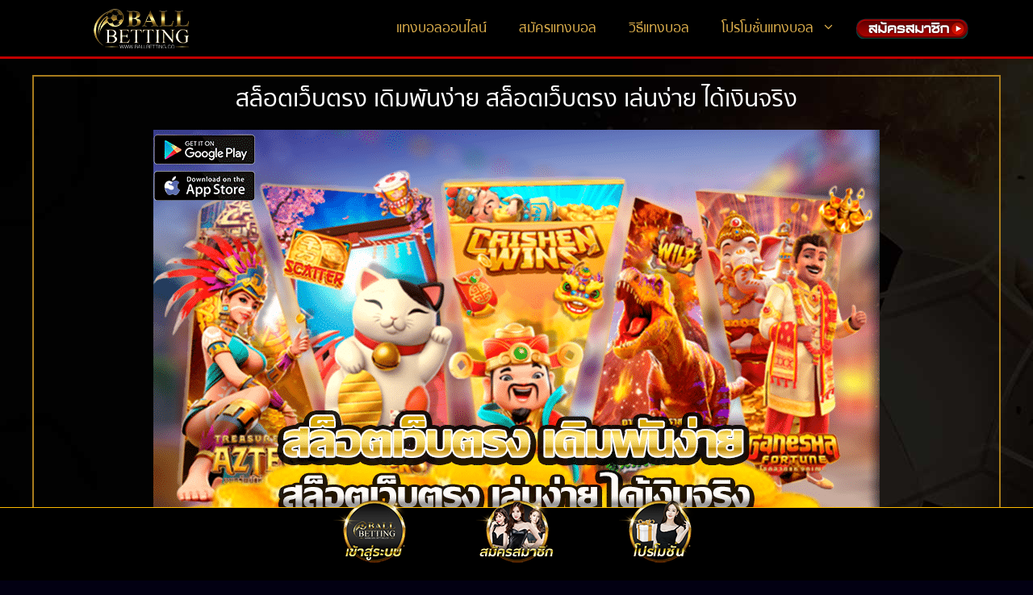

--- FILE ---
content_type: text/html; charset=UTF-8
request_url: https://ballbetting.co/%E0%B8%A3%E0%B8%B5%E0%B8%A7%E0%B8%B4%E0%B8%A7%E0%B8%AA%E0%B8%A5%E0%B9%87%E0%B8%AD%E0%B8%95%E0%B8%AD%E0%B8%AD%E0%B8%99%E0%B9%84%E0%B8%A5%E0%B8%99%E0%B9%8C/6966/
body_size: 24194
content:

<!DOCTYPE html>
<html lang="en-US">
<head><meta charset="UTF-8"><script>if(navigator.userAgent.match(/MSIE|Internet Explorer/i)||navigator.userAgent.match(/Trident\/7\..*?rv:11/i)){var href=document.location.href;if(!href.match(/[?&]nowprocket/)){if(href.indexOf("?")==-1){if(href.indexOf("#")==-1){document.location.href=href+"?nowprocket=1"}else{document.location.href=href.replace("#","?nowprocket=1#")}}else{if(href.indexOf("#")==-1){document.location.href=href+"&nowprocket=1"}else{document.location.href=href.replace("#","&nowprocket=1#")}}}}</script><script>(()=>{class RocketLazyLoadScripts{constructor(){this.v="1.2.6",this.triggerEvents=["keydown","mousedown","mousemove","touchmove","touchstart","touchend","wheel"],this.userEventHandler=this.t.bind(this),this.touchStartHandler=this.i.bind(this),this.touchMoveHandler=this.o.bind(this),this.touchEndHandler=this.h.bind(this),this.clickHandler=this.u.bind(this),this.interceptedClicks=[],this.interceptedClickListeners=[],this.l(this),window.addEventListener("pageshow",(t=>{this.persisted=t.persisted,this.everythingLoaded&&this.m()})),this.CSPIssue=sessionStorage.getItem("rocketCSPIssue"),document.addEventListener("securitypolicyviolation",(t=>{this.CSPIssue||"script-src-elem"!==t.violatedDirective||"data"!==t.blockedURI||(this.CSPIssue=!0,sessionStorage.setItem("rocketCSPIssue",!0))})),document.addEventListener("DOMContentLoaded",(()=>{this.k()})),this.delayedScripts={normal:[],async:[],defer:[]},this.trash=[],this.allJQueries=[]}p(t){document.hidden?t.t():(this.triggerEvents.forEach((e=>window.addEventListener(e,t.userEventHandler,{passive:!0}))),window.addEventListener("touchstart",t.touchStartHandler,{passive:!0}),window.addEventListener("mousedown",t.touchStartHandler),document.addEventListener("visibilitychange",t.userEventHandler))}_(){this.triggerEvents.forEach((t=>window.removeEventListener(t,this.userEventHandler,{passive:!0}))),document.removeEventListener("visibilitychange",this.userEventHandler)}i(t){"HTML"!==t.target.tagName&&(window.addEventListener("touchend",this.touchEndHandler),window.addEventListener("mouseup",this.touchEndHandler),window.addEventListener("touchmove",this.touchMoveHandler,{passive:!0}),window.addEventListener("mousemove",this.touchMoveHandler),t.target.addEventListener("click",this.clickHandler),this.L(t.target,!0),this.S(t.target,"onclick","rocket-onclick"),this.C())}o(t){window.removeEventListener("touchend",this.touchEndHandler),window.removeEventListener("mouseup",this.touchEndHandler),window.removeEventListener("touchmove",this.touchMoveHandler,{passive:!0}),window.removeEventListener("mousemove",this.touchMoveHandler),t.target.removeEventListener("click",this.clickHandler),this.L(t.target,!1),this.S(t.target,"rocket-onclick","onclick"),this.M()}h(){window.removeEventListener("touchend",this.touchEndHandler),window.removeEventListener("mouseup",this.touchEndHandler),window.removeEventListener("touchmove",this.touchMoveHandler,{passive:!0}),window.removeEventListener("mousemove",this.touchMoveHandler)}u(t){t.target.removeEventListener("click",this.clickHandler),this.L(t.target,!1),this.S(t.target,"rocket-onclick","onclick"),this.interceptedClicks.push(t),t.preventDefault(),t.stopPropagation(),t.stopImmediatePropagation(),this.M()}O(){window.removeEventListener("touchstart",this.touchStartHandler,{passive:!0}),window.removeEventListener("mousedown",this.touchStartHandler),this.interceptedClicks.forEach((t=>{t.target.dispatchEvent(new MouseEvent("click",{view:t.view,bubbles:!0,cancelable:!0}))}))}l(t){EventTarget.prototype.addEventListenerWPRocketBase=EventTarget.prototype.addEventListener,EventTarget.prototype.addEventListener=function(e,i,o){"click"!==e||t.windowLoaded||i===t.clickHandler||t.interceptedClickListeners.push({target:this,func:i,options:o}),(this||window).addEventListenerWPRocketBase(e,i,o)}}L(t,e){this.interceptedClickListeners.forEach((i=>{i.target===t&&(e?t.removeEventListener("click",i.func,i.options):t.addEventListener("click",i.func,i.options))})),t.parentNode!==document.documentElement&&this.L(t.parentNode,e)}D(){return new Promise((t=>{this.P?this.M=t:t()}))}C(){this.P=!0}M(){this.P=!1}S(t,e,i){t.hasAttribute&&t.hasAttribute(e)&&(event.target.setAttribute(i,event.target.getAttribute(e)),event.target.removeAttribute(e))}t(){this._(this),"loading"===document.readyState?document.addEventListener("DOMContentLoaded",this.R.bind(this)):this.R()}k(){let t=[];document.querySelectorAll("script[type=rocketlazyloadscript][data-rocket-src]").forEach((e=>{let i=e.getAttribute("data-rocket-src");if(i&&!i.startsWith("data:")){0===i.indexOf("//")&&(i=location.protocol+i);try{const o=new URL(i).origin;o!==location.origin&&t.push({src:o,crossOrigin:e.crossOrigin||"module"===e.getAttribute("data-rocket-type")})}catch(t){}}})),t=[...new Map(t.map((t=>[JSON.stringify(t),t]))).values()],this.T(t,"preconnect")}async R(){this.lastBreath=Date.now(),this.j(this),this.F(this),this.I(),this.W(),this.q(),await this.A(this.delayedScripts.normal),await this.A(this.delayedScripts.defer),await this.A(this.delayedScripts.async);try{await this.U(),await this.H(this),await this.J()}catch(t){console.error(t)}window.dispatchEvent(new Event("rocket-allScriptsLoaded")),this.everythingLoaded=!0,this.D().then((()=>{this.O()})),this.N()}W(){document.querySelectorAll("script[type=rocketlazyloadscript]").forEach((t=>{t.hasAttribute("data-rocket-src")?t.hasAttribute("async")&&!1!==t.async?this.delayedScripts.async.push(t):t.hasAttribute("defer")&&!1!==t.defer||"module"===t.getAttribute("data-rocket-type")?this.delayedScripts.defer.push(t):this.delayedScripts.normal.push(t):this.delayedScripts.normal.push(t)}))}async B(t){if(await this.G(),!0!==t.noModule||!("noModule"in HTMLScriptElement.prototype))return new Promise((e=>{let i;function o(){(i||t).setAttribute("data-rocket-status","executed"),e()}try{if(navigator.userAgent.indexOf("Firefox/")>0||""===navigator.vendor||this.CSPIssue)i=document.createElement("script"),[...t.attributes].forEach((t=>{let e=t.nodeName;"type"!==e&&("data-rocket-type"===e&&(e="type"),"data-rocket-src"===e&&(e="src"),i.setAttribute(e,t.nodeValue))})),t.text&&(i.text=t.text),i.hasAttribute("src")?(i.addEventListener("load",o),i.addEventListener("error",(function(){i.setAttribute("data-rocket-status","failed-network"),e()})),setTimeout((()=>{i.isConnected||e()}),1)):(i.text=t.text,o()),t.parentNode.replaceChild(i,t);else{const i=t.getAttribute("data-rocket-type"),s=t.getAttribute("data-rocket-src");i?(t.type=i,t.removeAttribute("data-rocket-type")):t.removeAttribute("type"),t.addEventListener("load",o),t.addEventListener("error",(i=>{this.CSPIssue&&i.target.src.startsWith("data:")?(console.log("WPRocket: data-uri blocked by CSP -> fallback"),t.removeAttribute("src"),this.B(t).then(e)):(t.setAttribute("data-rocket-status","failed-network"),e())})),s?(t.removeAttribute("data-rocket-src"),t.src=s):t.src="data:text/javascript;base64,"+window.btoa(unescape(encodeURIComponent(t.text)))}}catch(i){t.setAttribute("data-rocket-status","failed-transform"),e()}}));t.setAttribute("data-rocket-status","skipped")}async A(t){const e=t.shift();return e&&e.isConnected?(await this.B(e),this.A(t)):Promise.resolve()}q(){this.T([...this.delayedScripts.normal,...this.delayedScripts.defer,...this.delayedScripts.async],"preload")}T(t,e){var i=document.createDocumentFragment();t.forEach((t=>{const o=t.getAttribute&&t.getAttribute("data-rocket-src")||t.src;if(o&&!o.startsWith("data:")){const s=document.createElement("link");s.href=o,s.rel=e,"preconnect"!==e&&(s.as="script"),t.getAttribute&&"module"===t.getAttribute("data-rocket-type")&&(s.crossOrigin=!0),t.crossOrigin&&(s.crossOrigin=t.crossOrigin),t.integrity&&(s.integrity=t.integrity),i.appendChild(s),this.trash.push(s)}})),document.head.appendChild(i)}j(t){let e={};function i(i,o){return e[o].eventsToRewrite.indexOf(i)>=0&&!t.everythingLoaded?"rocket-"+i:i}function o(t,o){!function(t){e[t]||(e[t]={originalFunctions:{add:t.addEventListener,remove:t.removeEventListener},eventsToRewrite:[]},t.addEventListener=function(){arguments[0]=i(arguments[0],t),e[t].originalFunctions.add.apply(t,arguments)},t.removeEventListener=function(){arguments[0]=i(arguments[0],t),e[t].originalFunctions.remove.apply(t,arguments)})}(t),e[t].eventsToRewrite.push(o)}function s(e,i){let o=e[i];e[i]=null,Object.defineProperty(e,i,{get:()=>o||function(){},set(s){t.everythingLoaded?o=s:e["rocket"+i]=o=s}})}o(document,"DOMContentLoaded"),o(window,"DOMContentLoaded"),o(window,"load"),o(window,"pageshow"),o(document,"readystatechange"),s(document,"onreadystatechange"),s(window,"onload"),s(window,"onpageshow");try{Object.defineProperty(document,"readyState",{get:()=>t.rocketReadyState,set(e){t.rocketReadyState=e},configurable:!0}),document.readyState="loading"}catch(t){console.log("WPRocket DJE readyState conflict, bypassing")}}F(t){let e;function i(e){return t.everythingLoaded?e:e.split(" ").map((t=>"load"===t||0===t.indexOf("load.")?"rocket-jquery-load":t)).join(" ")}function o(o){function s(t){const e=o.fn[t];o.fn[t]=o.fn.init.prototype[t]=function(){return this[0]===window&&("string"==typeof arguments[0]||arguments[0]instanceof String?arguments[0]=i(arguments[0]):"object"==typeof arguments[0]&&Object.keys(arguments[0]).forEach((t=>{const e=arguments[0][t];delete arguments[0][t],arguments[0][i(t)]=e}))),e.apply(this,arguments),this}}o&&o.fn&&!t.allJQueries.includes(o)&&(o.fn.ready=o.fn.init.prototype.ready=function(e){return t.domReadyFired?e.bind(document)(o):document.addEventListener("rocket-DOMContentLoaded",(()=>e.bind(document)(o))),o([])},s("on"),s("one"),t.allJQueries.push(o)),e=o}o(window.jQuery),Object.defineProperty(window,"jQuery",{get:()=>e,set(t){o(t)}})}async H(t){const e=document.querySelector("script[data-webpack]");e&&(await async function(){return new Promise((t=>{e.addEventListener("load",t),e.addEventListener("error",t)}))}(),await t.K(),await t.H(t))}async U(){this.domReadyFired=!0;try{document.readyState="interactive"}catch(t){}await this.G(),document.dispatchEvent(new Event("rocket-readystatechange")),await this.G(),document.rocketonreadystatechange&&document.rocketonreadystatechange(),await this.G(),document.dispatchEvent(new Event("rocket-DOMContentLoaded")),await this.G(),window.dispatchEvent(new Event("rocket-DOMContentLoaded"))}async J(){try{document.readyState="complete"}catch(t){}await this.G(),document.dispatchEvent(new Event("rocket-readystatechange")),await this.G(),document.rocketonreadystatechange&&document.rocketonreadystatechange(),await this.G(),window.dispatchEvent(new Event("rocket-load")),await this.G(),window.rocketonload&&window.rocketonload(),await this.G(),this.allJQueries.forEach((t=>t(window).trigger("rocket-jquery-load"))),await this.G();const t=new Event("rocket-pageshow");t.persisted=this.persisted,window.dispatchEvent(t),await this.G(),window.rocketonpageshow&&window.rocketonpageshow({persisted:this.persisted}),this.windowLoaded=!0}m(){document.onreadystatechange&&document.onreadystatechange(),window.onload&&window.onload(),window.onpageshow&&window.onpageshow({persisted:this.persisted})}I(){const t=new Map;document.write=document.writeln=function(e){const i=document.currentScript;i||console.error("WPRocket unable to document.write this: "+e);const o=document.createRange(),s=i.parentElement;let n=t.get(i);void 0===n&&(n=i.nextSibling,t.set(i,n));const c=document.createDocumentFragment();o.setStart(c,0),c.appendChild(o.createContextualFragment(e)),s.insertBefore(c,n)}}async G(){Date.now()-this.lastBreath>45&&(await this.K(),this.lastBreath=Date.now())}async K(){return document.hidden?new Promise((t=>setTimeout(t))):new Promise((t=>requestAnimationFrame(t)))}N(){this.trash.forEach((t=>t.remove()))}static run(){const t=new RocketLazyLoadScripts;t.p(t)}}RocketLazyLoadScripts.run()})();</script>
	
	<link rel="profile" href="https://gmpg.org/xfn/11">
	<meta name='robots' content='index, follow, max-image-preview:large, max-snippet:-1, max-video-preview:-1' />
	<style>img:is([sizes="auto" i], [sizes^="auto," i]) { contain-intrinsic-size: 3000px 1500px }</style>
	<meta name="viewport" content="width=device-width, initial-scale=1">
	<!-- This site is optimized with the Yoast SEO plugin v23.9 - https://yoast.com/wordpress/plugins/seo/ -->
	<title>สล็อตเว็บตรง เดิมพันง่าย สล็อตเว็บตรง เล่นง่าย ได้เงินจริง</title>
	<meta name="description" content="สล็อตเว็บตรง เดิมพันง่าย สล็อตเว็บตรงเป็นเกมคาสิโนที่น่าสนุกและตื่นเต้นที่สุดสำหรับผู้ที่ต้องการประสบการณ์เดิมพันที่ไม่ซับซ้อน การเล่นง่ายๆ" />
	<link rel="canonical" href="https://ballbetting.co/รีวิวสล็อตออนไลน์/6966/" />
	<meta property="og:locale" content="en_US" />
	<meta property="og:type" content="article" />
	<meta property="og:title" content="สล็อตเว็บตรง เดิมพันง่าย สล็อตเว็บตรง เล่นง่าย ได้เงินจริง" />
	<meta property="og:description" content="สล็อตเว็บตรง เดิมพันง่าย สล็อตเว็บตรงเป็นเกมคาสิโนที่น่าสนุกและตื่นเต้นที่สุดสำหรับผู้ที่ต้องการประสบการณ์เดิมพันที่ไม่ซับซ้อน การเล่นง่ายๆ" />
	<meta property="og:url" content="https://ballbetting.co/รีวิวสล็อตออนไลน์/6966/" />
	<meta property="og:site_name" content="Ballbetting" />
	<meta property="article:published_time" content="2023-07-23T12:37:37+00:00" />
	<meta property="article:modified_time" content="2023-07-23T12:37:39+00:00" />
	<meta property="og:image" content="https://ballbetting.co/wp-content/uploads/2023/07/pbn-slot-16.png" />
	<meta property="og:image:width" content="900" />
	<meta property="og:image:height" content="500" />
	<meta property="og:image:type" content="image/png" />
	<meta name="author" content="ballbetting@gmail.com" />
	<meta name="twitter:card" content="summary_large_image" />
	<meta name="twitter:label1" content="Written by" />
	<meta name="twitter:data1" content="ballbetting@gmail.com" />
	<script type="application/ld+json" class="yoast-schema-graph">{"@context":"https://schema.org","@graph":[{"@type":"Article","@id":"https://ballbetting.co/%e0%b8%a3%e0%b8%b5%e0%b8%a7%e0%b8%b4%e0%b8%a7%e0%b8%aa%e0%b8%a5%e0%b9%87%e0%b8%ad%e0%b8%95%e0%b8%ad%e0%b8%ad%e0%b8%99%e0%b9%84%e0%b8%a5%e0%b8%99%e0%b9%8c/6966/#article","isPartOf":{"@id":"https://ballbetting.co/%e0%b8%a3%e0%b8%b5%e0%b8%a7%e0%b8%b4%e0%b8%a7%e0%b8%aa%e0%b8%a5%e0%b9%87%e0%b8%ad%e0%b8%95%e0%b8%ad%e0%b8%ad%e0%b8%99%e0%b9%84%e0%b8%a5%e0%b8%99%e0%b9%8c/6966/"},"author":{"name":"ballbetting@gmail.com","@id":"https://ballbetting.co/#/schema/person/40903cc4a524f38320de4b7290eba985"},"headline":"สล็อตเว็บตรง เดิมพันง่าย สล็อตเว็บตรง เล่นง่าย ได้เงินจริง","datePublished":"2023-07-23T12:37:37+00:00","dateModified":"2023-07-23T12:37:39+00:00","mainEntityOfPage":{"@id":"https://ballbetting.co/%e0%b8%a3%e0%b8%b5%e0%b8%a7%e0%b8%b4%e0%b8%a7%e0%b8%aa%e0%b8%a5%e0%b9%87%e0%b8%ad%e0%b8%95%e0%b8%ad%e0%b8%ad%e0%b8%99%e0%b9%84%e0%b8%a5%e0%b8%99%e0%b9%8c/6966/"},"wordCount":3,"publisher":{"@id":"https://ballbetting.co/#organization"},"image":{"@id":"https://ballbetting.co/%e0%b8%a3%e0%b8%b5%e0%b8%a7%e0%b8%b4%e0%b8%a7%e0%b8%aa%e0%b8%a5%e0%b9%87%e0%b8%ad%e0%b8%95%e0%b8%ad%e0%b8%ad%e0%b8%99%e0%b9%84%e0%b8%a5%e0%b8%99%e0%b9%8c/6966/#primaryimage"},"thumbnailUrl":"https://ballbetting.co/wp-content/uploads/2023/07/pbn-slot-16.png","articleSection":["รีวิวสล็อตออนไลน์"],"inLanguage":"en-US"},{"@type":"WebPage","@id":"https://ballbetting.co/%e0%b8%a3%e0%b8%b5%e0%b8%a7%e0%b8%b4%e0%b8%a7%e0%b8%aa%e0%b8%a5%e0%b9%87%e0%b8%ad%e0%b8%95%e0%b8%ad%e0%b8%ad%e0%b8%99%e0%b9%84%e0%b8%a5%e0%b8%99%e0%b9%8c/6966/","url":"https://ballbetting.co/%e0%b8%a3%e0%b8%b5%e0%b8%a7%e0%b8%b4%e0%b8%a7%e0%b8%aa%e0%b8%a5%e0%b9%87%e0%b8%ad%e0%b8%95%e0%b8%ad%e0%b8%ad%e0%b8%99%e0%b9%84%e0%b8%a5%e0%b8%99%e0%b9%8c/6966/","name":"สล็อตเว็บตรง เดิมพันง่าย สล็อตเว็บตรง เล่นง่าย ได้เงินจริง","isPartOf":{"@id":"https://ballbetting.co/#website"},"primaryImageOfPage":{"@id":"https://ballbetting.co/%e0%b8%a3%e0%b8%b5%e0%b8%a7%e0%b8%b4%e0%b8%a7%e0%b8%aa%e0%b8%a5%e0%b9%87%e0%b8%ad%e0%b8%95%e0%b8%ad%e0%b8%ad%e0%b8%99%e0%b9%84%e0%b8%a5%e0%b8%99%e0%b9%8c/6966/#primaryimage"},"image":{"@id":"https://ballbetting.co/%e0%b8%a3%e0%b8%b5%e0%b8%a7%e0%b8%b4%e0%b8%a7%e0%b8%aa%e0%b8%a5%e0%b9%87%e0%b8%ad%e0%b8%95%e0%b8%ad%e0%b8%ad%e0%b8%99%e0%b9%84%e0%b8%a5%e0%b8%99%e0%b9%8c/6966/#primaryimage"},"thumbnailUrl":"https://ballbetting.co/wp-content/uploads/2023/07/pbn-slot-16.png","datePublished":"2023-07-23T12:37:37+00:00","dateModified":"2023-07-23T12:37:39+00:00","description":"สล็อตเว็บตรง เดิมพันง่าย สล็อตเว็บตรงเป็นเกมคาสิโนที่น่าสนุกและตื่นเต้นที่สุดสำหรับผู้ที่ต้องการประสบการณ์เดิมพันที่ไม่ซับซ้อน การเล่นง่ายๆ","breadcrumb":{"@id":"https://ballbetting.co/%e0%b8%a3%e0%b8%b5%e0%b8%a7%e0%b8%b4%e0%b8%a7%e0%b8%aa%e0%b8%a5%e0%b9%87%e0%b8%ad%e0%b8%95%e0%b8%ad%e0%b8%ad%e0%b8%99%e0%b9%84%e0%b8%a5%e0%b8%99%e0%b9%8c/6966/#breadcrumb"},"inLanguage":"en-US","potentialAction":[{"@type":"ReadAction","target":["https://ballbetting.co/%e0%b8%a3%e0%b8%b5%e0%b8%a7%e0%b8%b4%e0%b8%a7%e0%b8%aa%e0%b8%a5%e0%b9%87%e0%b8%ad%e0%b8%95%e0%b8%ad%e0%b8%ad%e0%b8%99%e0%b9%84%e0%b8%a5%e0%b8%99%e0%b9%8c/6966/"]}]},{"@type":"ImageObject","inLanguage":"en-US","@id":"https://ballbetting.co/%e0%b8%a3%e0%b8%b5%e0%b8%a7%e0%b8%b4%e0%b8%a7%e0%b8%aa%e0%b8%a5%e0%b9%87%e0%b8%ad%e0%b8%95%e0%b8%ad%e0%b8%ad%e0%b8%99%e0%b9%84%e0%b8%a5%e0%b8%99%e0%b9%8c/6966/#primaryimage","url":"https://ballbetting.co/wp-content/uploads/2023/07/pbn-slot-16.png","contentUrl":"https://ballbetting.co/wp-content/uploads/2023/07/pbn-slot-16.png","width":900,"height":500,"caption":"สล็อตเว็บตรง เดิมพันง่าย"},{"@type":"BreadcrumbList","@id":"https://ballbetting.co/%e0%b8%a3%e0%b8%b5%e0%b8%a7%e0%b8%b4%e0%b8%a7%e0%b8%aa%e0%b8%a5%e0%b9%87%e0%b8%ad%e0%b8%95%e0%b8%ad%e0%b8%ad%e0%b8%99%e0%b9%84%e0%b8%a5%e0%b8%99%e0%b9%8c/6966/#breadcrumb","itemListElement":[{"@type":"ListItem","position":1,"name":"Home","item":"https://ballbetting.co/"},{"@type":"ListItem","position":2,"name":"สล็อตเว็บตรง เดิมพันง่าย สล็อตเว็บตรง เล่นง่าย ได้เงินจริง"}]},{"@type":"WebSite","@id":"https://ballbetting.co/#website","url":"https://ballbetting.co/","name":"Ballbetting","description":"","publisher":{"@id":"https://ballbetting.co/#organization"},"potentialAction":[{"@type":"SearchAction","target":{"@type":"EntryPoint","urlTemplate":"https://ballbetting.co/?s={search_term_string}"},"query-input":{"@type":"PropertyValueSpecification","valueRequired":true,"valueName":"search_term_string"}}],"inLanguage":"en-US"},{"@type":"Organization","@id":"https://ballbetting.co/#organization","name":"Ballbetting","url":"https://ballbetting.co/","logo":{"@type":"ImageObject","inLanguage":"en-US","@id":"https://ballbetting.co/#/schema/logo/image/","url":"https://ballbetting.co/wp-content/uploads/2021/10/cropped-BALLBETTING-LOGO-TYPE-3.png","contentUrl":"https://ballbetting.co/wp-content/uploads/2021/10/cropped-BALLBETTING-LOGO-TYPE-3.png","width":250,"height":50,"caption":"Ballbetting"},"image":{"@id":"https://ballbetting.co/#/schema/logo/image/"}},{"@type":"Person","@id":"https://ballbetting.co/#/schema/person/40903cc4a524f38320de4b7290eba985","name":"ballbetting@gmail.com","image":{"@type":"ImageObject","inLanguage":"en-US","@id":"https://ballbetting.co/#/schema/person/image/","url":"https://secure.gravatar.com/avatar/6ba334c84f9fcce107edf588e2417bfa?s=96&d=mm&r=g","contentUrl":"https://secure.gravatar.com/avatar/6ba334c84f9fcce107edf588e2417bfa?s=96&d=mm&r=g","caption":"ballbetting@gmail.com"},"url":"https://ballbetting.co/author/ballbettinggmail-com/"}]}</script>
	<!-- / Yoast SEO plugin. -->



<link rel="alternate" type="application/rss+xml" title="Ballbetting &raquo; Feed" href="https://ballbetting.co/feed/" />
<style id='wp-emoji-styles-inline-css'>

	img.wp-smiley, img.emoji {
		display: inline !important;
		border: none !important;
		box-shadow: none !important;
		height: 1em !important;
		width: 1em !important;
		margin: 0 0.07em !important;
		vertical-align: -0.1em !important;
		background: none !important;
		padding: 0 !important;
	}
</style>
<link rel='stylesheet' id='wp-block-library-css' href='https://ballbetting.co/wp-includes/css/dist/block-library/style.min.css?ver=6.7.3' media='all' />
<style id='global-styles-inline-css'>
:root{--wp--preset--aspect-ratio--square: 1;--wp--preset--aspect-ratio--4-3: 4/3;--wp--preset--aspect-ratio--3-4: 3/4;--wp--preset--aspect-ratio--3-2: 3/2;--wp--preset--aspect-ratio--2-3: 2/3;--wp--preset--aspect-ratio--16-9: 16/9;--wp--preset--aspect-ratio--9-16: 9/16;--wp--preset--color--black: #000000;--wp--preset--color--cyan-bluish-gray: #abb8c3;--wp--preset--color--white: #ffffff;--wp--preset--color--pale-pink: #f78da7;--wp--preset--color--vivid-red: #cf2e2e;--wp--preset--color--luminous-vivid-orange: #ff6900;--wp--preset--color--luminous-vivid-amber: #fcb900;--wp--preset--color--light-green-cyan: #7bdcb5;--wp--preset--color--vivid-green-cyan: #00d084;--wp--preset--color--pale-cyan-blue: #8ed1fc;--wp--preset--color--vivid-cyan-blue: #0693e3;--wp--preset--color--vivid-purple: #9b51e0;--wp--preset--color--contrast: var(--contrast);--wp--preset--color--contrast-2: var(--contrast-2);--wp--preset--color--base-3: var(--base-3);--wp--preset--color--accent: var(--accent);--wp--preset--color--global-color-8: var(--global-color-8);--wp--preset--color--global-color-6: var(--global-color-6);--wp--preset--color--global-color-7: var(--global-color-7);--wp--preset--gradient--vivid-cyan-blue-to-vivid-purple: linear-gradient(135deg,rgba(6,147,227,1) 0%,rgb(155,81,224) 100%);--wp--preset--gradient--light-green-cyan-to-vivid-green-cyan: linear-gradient(135deg,rgb(122,220,180) 0%,rgb(0,208,130) 100%);--wp--preset--gradient--luminous-vivid-amber-to-luminous-vivid-orange: linear-gradient(135deg,rgba(252,185,0,1) 0%,rgba(255,105,0,1) 100%);--wp--preset--gradient--luminous-vivid-orange-to-vivid-red: linear-gradient(135deg,rgba(255,105,0,1) 0%,rgb(207,46,46) 100%);--wp--preset--gradient--very-light-gray-to-cyan-bluish-gray: linear-gradient(135deg,rgb(238,238,238) 0%,rgb(169,184,195) 100%);--wp--preset--gradient--cool-to-warm-spectrum: linear-gradient(135deg,rgb(74,234,220) 0%,rgb(151,120,209) 20%,rgb(207,42,186) 40%,rgb(238,44,130) 60%,rgb(251,105,98) 80%,rgb(254,248,76) 100%);--wp--preset--gradient--blush-light-purple: linear-gradient(135deg,rgb(255,206,236) 0%,rgb(152,150,240) 100%);--wp--preset--gradient--blush-bordeaux: linear-gradient(135deg,rgb(254,205,165) 0%,rgb(254,45,45) 50%,rgb(107,0,62) 100%);--wp--preset--gradient--luminous-dusk: linear-gradient(135deg,rgb(255,203,112) 0%,rgb(199,81,192) 50%,rgb(65,88,208) 100%);--wp--preset--gradient--pale-ocean: linear-gradient(135deg,rgb(255,245,203) 0%,rgb(182,227,212) 50%,rgb(51,167,181) 100%);--wp--preset--gradient--electric-grass: linear-gradient(135deg,rgb(202,248,128) 0%,rgb(113,206,126) 100%);--wp--preset--gradient--midnight: linear-gradient(135deg,rgb(2,3,129) 0%,rgb(40,116,252) 100%);--wp--preset--font-size--small: 13px;--wp--preset--font-size--medium: 20px;--wp--preset--font-size--large: 36px;--wp--preset--font-size--x-large: 42px;--wp--preset--font-family--sukumvit: sukumvit;--wp--preset--spacing--20: 0.44rem;--wp--preset--spacing--30: 0.67rem;--wp--preset--spacing--40: 1rem;--wp--preset--spacing--50: 1.5rem;--wp--preset--spacing--60: 2.25rem;--wp--preset--spacing--70: 3.38rem;--wp--preset--spacing--80: 5.06rem;--wp--preset--shadow--natural: 6px 6px 9px rgba(0, 0, 0, 0.2);--wp--preset--shadow--deep: 12px 12px 50px rgba(0, 0, 0, 0.4);--wp--preset--shadow--sharp: 6px 6px 0px rgba(0, 0, 0, 0.2);--wp--preset--shadow--outlined: 6px 6px 0px -3px rgba(255, 255, 255, 1), 6px 6px rgba(0, 0, 0, 1);--wp--preset--shadow--crisp: 6px 6px 0px rgba(0, 0, 0, 1);}:where(body) { margin: 0; }.wp-site-blocks > .alignleft { float: left; margin-right: 2em; }.wp-site-blocks > .alignright { float: right; margin-left: 2em; }.wp-site-blocks > .aligncenter { justify-content: center; margin-left: auto; margin-right: auto; }:where(.is-layout-flex){gap: 0.5em;}:where(.is-layout-grid){gap: 0.5em;}.is-layout-flow > .alignleft{float: left;margin-inline-start: 0;margin-inline-end: 2em;}.is-layout-flow > .alignright{float: right;margin-inline-start: 2em;margin-inline-end: 0;}.is-layout-flow > .aligncenter{margin-left: auto !important;margin-right: auto !important;}.is-layout-constrained > .alignleft{float: left;margin-inline-start: 0;margin-inline-end: 2em;}.is-layout-constrained > .alignright{float: right;margin-inline-start: 2em;margin-inline-end: 0;}.is-layout-constrained > .aligncenter{margin-left: auto !important;margin-right: auto !important;}.is-layout-constrained > :where(:not(.alignleft):not(.alignright):not(.alignfull)){margin-left: auto !important;margin-right: auto !important;}body .is-layout-flex{display: flex;}.is-layout-flex{flex-wrap: wrap;align-items: center;}.is-layout-flex > :is(*, div){margin: 0;}body .is-layout-grid{display: grid;}.is-layout-grid > :is(*, div){margin: 0;}body{padding-top: 0px;padding-right: 0px;padding-bottom: 0px;padding-left: 0px;}a:where(:not(.wp-element-button)){text-decoration: underline;}:root :where(.wp-element-button, .wp-block-button__link){background-color: #32373c;border-width: 0;color: #fff;font-family: inherit;font-size: inherit;line-height: inherit;padding: calc(0.667em + 2px) calc(1.333em + 2px);text-decoration: none;}.has-black-color{color: var(--wp--preset--color--black) !important;}.has-cyan-bluish-gray-color{color: var(--wp--preset--color--cyan-bluish-gray) !important;}.has-white-color{color: var(--wp--preset--color--white) !important;}.has-pale-pink-color{color: var(--wp--preset--color--pale-pink) !important;}.has-vivid-red-color{color: var(--wp--preset--color--vivid-red) !important;}.has-luminous-vivid-orange-color{color: var(--wp--preset--color--luminous-vivid-orange) !important;}.has-luminous-vivid-amber-color{color: var(--wp--preset--color--luminous-vivid-amber) !important;}.has-light-green-cyan-color{color: var(--wp--preset--color--light-green-cyan) !important;}.has-vivid-green-cyan-color{color: var(--wp--preset--color--vivid-green-cyan) !important;}.has-pale-cyan-blue-color{color: var(--wp--preset--color--pale-cyan-blue) !important;}.has-vivid-cyan-blue-color{color: var(--wp--preset--color--vivid-cyan-blue) !important;}.has-vivid-purple-color{color: var(--wp--preset--color--vivid-purple) !important;}.has-contrast-color{color: var(--wp--preset--color--contrast) !important;}.has-contrast-2-color{color: var(--wp--preset--color--contrast-2) !important;}.has-base-3-color{color: var(--wp--preset--color--base-3) !important;}.has-accent-color{color: var(--wp--preset--color--accent) !important;}.has-global-color-8-color{color: var(--wp--preset--color--global-color-8) !important;}.has-global-color-6-color{color: var(--wp--preset--color--global-color-6) !important;}.has-global-color-7-color{color: var(--wp--preset--color--global-color-7) !important;}.has-black-background-color{background-color: var(--wp--preset--color--black) !important;}.has-cyan-bluish-gray-background-color{background-color: var(--wp--preset--color--cyan-bluish-gray) !important;}.has-white-background-color{background-color: var(--wp--preset--color--white) !important;}.has-pale-pink-background-color{background-color: var(--wp--preset--color--pale-pink) !important;}.has-vivid-red-background-color{background-color: var(--wp--preset--color--vivid-red) !important;}.has-luminous-vivid-orange-background-color{background-color: var(--wp--preset--color--luminous-vivid-orange) !important;}.has-luminous-vivid-amber-background-color{background-color: var(--wp--preset--color--luminous-vivid-amber) !important;}.has-light-green-cyan-background-color{background-color: var(--wp--preset--color--light-green-cyan) !important;}.has-vivid-green-cyan-background-color{background-color: var(--wp--preset--color--vivid-green-cyan) !important;}.has-pale-cyan-blue-background-color{background-color: var(--wp--preset--color--pale-cyan-blue) !important;}.has-vivid-cyan-blue-background-color{background-color: var(--wp--preset--color--vivid-cyan-blue) !important;}.has-vivid-purple-background-color{background-color: var(--wp--preset--color--vivid-purple) !important;}.has-contrast-background-color{background-color: var(--wp--preset--color--contrast) !important;}.has-contrast-2-background-color{background-color: var(--wp--preset--color--contrast-2) !important;}.has-base-3-background-color{background-color: var(--wp--preset--color--base-3) !important;}.has-accent-background-color{background-color: var(--wp--preset--color--accent) !important;}.has-global-color-8-background-color{background-color: var(--wp--preset--color--global-color-8) !important;}.has-global-color-6-background-color{background-color: var(--wp--preset--color--global-color-6) !important;}.has-global-color-7-background-color{background-color: var(--wp--preset--color--global-color-7) !important;}.has-black-border-color{border-color: var(--wp--preset--color--black) !important;}.has-cyan-bluish-gray-border-color{border-color: var(--wp--preset--color--cyan-bluish-gray) !important;}.has-white-border-color{border-color: var(--wp--preset--color--white) !important;}.has-pale-pink-border-color{border-color: var(--wp--preset--color--pale-pink) !important;}.has-vivid-red-border-color{border-color: var(--wp--preset--color--vivid-red) !important;}.has-luminous-vivid-orange-border-color{border-color: var(--wp--preset--color--luminous-vivid-orange) !important;}.has-luminous-vivid-amber-border-color{border-color: var(--wp--preset--color--luminous-vivid-amber) !important;}.has-light-green-cyan-border-color{border-color: var(--wp--preset--color--light-green-cyan) !important;}.has-vivid-green-cyan-border-color{border-color: var(--wp--preset--color--vivid-green-cyan) !important;}.has-pale-cyan-blue-border-color{border-color: var(--wp--preset--color--pale-cyan-blue) !important;}.has-vivid-cyan-blue-border-color{border-color: var(--wp--preset--color--vivid-cyan-blue) !important;}.has-vivid-purple-border-color{border-color: var(--wp--preset--color--vivid-purple) !important;}.has-contrast-border-color{border-color: var(--wp--preset--color--contrast) !important;}.has-contrast-2-border-color{border-color: var(--wp--preset--color--contrast-2) !important;}.has-base-3-border-color{border-color: var(--wp--preset--color--base-3) !important;}.has-accent-border-color{border-color: var(--wp--preset--color--accent) !important;}.has-global-color-8-border-color{border-color: var(--wp--preset--color--global-color-8) !important;}.has-global-color-6-border-color{border-color: var(--wp--preset--color--global-color-6) !important;}.has-global-color-7-border-color{border-color: var(--wp--preset--color--global-color-7) !important;}.has-vivid-cyan-blue-to-vivid-purple-gradient-background{background: var(--wp--preset--gradient--vivid-cyan-blue-to-vivid-purple) !important;}.has-light-green-cyan-to-vivid-green-cyan-gradient-background{background: var(--wp--preset--gradient--light-green-cyan-to-vivid-green-cyan) !important;}.has-luminous-vivid-amber-to-luminous-vivid-orange-gradient-background{background: var(--wp--preset--gradient--luminous-vivid-amber-to-luminous-vivid-orange) !important;}.has-luminous-vivid-orange-to-vivid-red-gradient-background{background: var(--wp--preset--gradient--luminous-vivid-orange-to-vivid-red) !important;}.has-very-light-gray-to-cyan-bluish-gray-gradient-background{background: var(--wp--preset--gradient--very-light-gray-to-cyan-bluish-gray) !important;}.has-cool-to-warm-spectrum-gradient-background{background: var(--wp--preset--gradient--cool-to-warm-spectrum) !important;}.has-blush-light-purple-gradient-background{background: var(--wp--preset--gradient--blush-light-purple) !important;}.has-blush-bordeaux-gradient-background{background: var(--wp--preset--gradient--blush-bordeaux) !important;}.has-luminous-dusk-gradient-background{background: var(--wp--preset--gradient--luminous-dusk) !important;}.has-pale-ocean-gradient-background{background: var(--wp--preset--gradient--pale-ocean) !important;}.has-electric-grass-gradient-background{background: var(--wp--preset--gradient--electric-grass) !important;}.has-midnight-gradient-background{background: var(--wp--preset--gradient--midnight) !important;}.has-small-font-size{font-size: var(--wp--preset--font-size--small) !important;}.has-medium-font-size{font-size: var(--wp--preset--font-size--medium) !important;}.has-large-font-size{font-size: var(--wp--preset--font-size--large) !important;}.has-x-large-font-size{font-size: var(--wp--preset--font-size--x-large) !important;}.has-sukumvit-font-family{font-family: var(--wp--preset--font-family--sukumvit) !important;}
:where(.wp-block-post-template.is-layout-flex){gap: 1.25em;}:where(.wp-block-post-template.is-layout-grid){gap: 1.25em;}
:where(.wp-block-columns.is-layout-flex){gap: 2em;}:where(.wp-block-columns.is-layout-grid){gap: 2em;}
:root :where(.wp-block-pullquote){font-size: 1.5em;line-height: 1.6;}
</style>
<style id='wpxpo-global-style-inline-css'>
:root {
			--preset-color1: #037fff;
			--preset-color2: #026fe0;
			--preset-color3: #071323;
			--preset-color4: #132133;
			--preset-color5: #34495e;
			--preset-color6: #787676;
			--preset-color7: #f0f2f3;
			--preset-color8: #f8f9fa;
			--preset-color9: #ffffff;
		}{}
</style>
<style id='ultp-preset-colors-style-inline-css'>
:root { --postx_preset_Base_1_color: #f4f4ff; --postx_preset_Base_2_color: #dddff8; --postx_preset_Base_3_color: #B4B4D6; --postx_preset_Primary_color: #3323f0; --postx_preset_Secondary_color: #4a5fff; --postx_preset_Tertiary_color: #FFFFFF; --postx_preset_Contrast_3_color: #545472; --postx_preset_Contrast_2_color: #262657; --postx_preset_Contrast_1_color: #10102e; --postx_preset_Over_Primary_color: #ffffff;  }
</style>
<style id='ultp-preset-gradient-style-inline-css'>
:root { --postx_preset_Primary_to_Secondary_to_Right_gradient: linear-gradient(90deg, var(--postx_preset_Primary_color) 0%, var(--postx_preset_Secondary_color) 100%); --postx_preset_Primary_to_Secondary_to_Bottom_gradient: linear-gradient(180deg, var(--postx_preset_Primary_color) 0%, var(--postx_preset_Secondary_color) 100%); --postx_preset_Secondary_to_Primary_to_Right_gradient: linear-gradient(90deg, var(--postx_preset_Secondary_color) 0%, var(--postx_preset_Primary_color) 100%); --postx_preset_Secondary_to_Primary_to_Bottom_gradient: linear-gradient(180deg, var(--postx_preset_Secondary_color) 0%, var(--postx_preset_Primary_color) 100%); --postx_preset_Cold_Evening_gradient: linear-gradient(0deg, rgb(12, 52, 131) 0%, rgb(162, 182, 223) 100%, rgb(107, 140, 206) 100%, rgb(162, 182, 223) 100%); --postx_preset_Purple_Division_gradient: linear-gradient(0deg, rgb(112, 40, 228) 0%, rgb(229, 178, 202) 100%); --postx_preset_Over_Sun_gradient: linear-gradient(60deg, rgb(171, 236, 214) 0%, rgb(251, 237, 150) 100%); --postx_preset_Morning_Salad_gradient: linear-gradient(-255deg, rgb(183, 248, 219) 0%, rgb(80, 167, 194) 100%); --postx_preset_Fabled_Sunset_gradient: linear-gradient(-270deg, rgb(35, 21, 87) 0%, rgb(68, 16, 122) 29%, rgb(255, 19, 97) 67%, rgb(255, 248, 0) 100%);  }
</style>
<style id='ultp-preset-typo-style-inline-css'>
@import url('https://fonts.googleapis.com/css?family=Roboto:100,100i,300,300i,400,400i,500,500i,700,700i,900,900i'); :root { --postx_preset_Heading_typo_font_family: Roboto; --postx_preset_Heading_typo_font_family_type: sans-serif; --postx_preset_Heading_typo_font_weight: 600; --postx_preset_Heading_typo_text_transform: capitalize; --postx_preset_Body_and_Others_typo_font_family: Roboto; --postx_preset_Body_and_Others_typo_font_family_type: sans-serif; --postx_preset_Body_and_Others_typo_font_weight: 400; --postx_preset_Body_and_Others_typo_text_transform: lowercase; --postx_preset_body_typo_font_size_lg: 16px; --postx_preset_paragraph_1_typo_font_size_lg: 12px; --postx_preset_paragraph_2_typo_font_size_lg: 12px; --postx_preset_paragraph_3_typo_font_size_lg: 12px; --postx_preset_heading_h1_typo_font_size_lg: 42px; --postx_preset_heading_h2_typo_font_size_lg: 36px; --postx_preset_heading_h3_typo_font_size_lg: 30px; --postx_preset_heading_h4_typo_font_size_lg: 24px; --postx_preset_heading_h5_typo_font_size_lg: 20px; --postx_preset_heading_h6_typo_font_size_lg: 16px; }
</style>
<link rel='stylesheet' id='uaf_client_css-css' href='https://ballbetting.co/wp-content/uploads/useanyfont/uaf.css?ver=1732316745' media='all' />
<link rel='stylesheet' id='generate-widget-areas-css' href='https://ballbetting.co/wp-content/themes/generatepress/assets/css/components/widget-areas.min.css?ver=3.1.3' media='all' />
<link rel='stylesheet' id='generate-style-css' href='https://ballbetting.co/wp-content/themes/generatepress/assets/css/main.min.css?ver=3.1.3' media='all' />
<style id='generate-style-inline-css'>
body{background-color:#020012;color:#ffffff;}a{color:#d3b24e;}a:hover, a:focus, a:active{color:#d39e00;}.grid-container{max-width:1300px;}.wp-block-group__inner-container{max-width:1300px;margin-left:auto;margin-right:auto;}:root{--contrast:#222222;--contrast-2:#575760;--base-3:#ffffff;--accent:#1e73be;--global-color-8:#d19900;--global-color-6:#b92828;--global-color-7:#04c67c;}.has-contrast-color{color:#222222;}.has-contrast-background-color{background-color:#222222;}.has-contrast-2-color{color:#575760;}.has-contrast-2-background-color{background-color:#575760;}.has-base-3-color{color:#ffffff;}.has-base-3-background-color{background-color:#ffffff;}.has-accent-color{color:#1e73be;}.has-accent-background-color{background-color:#1e73be;}.has-global-color-8-color{color:#d19900;}.has-global-color-8-background-color{background-color:#d19900;}.has-global-color-6-color{color:#b92828;}.has-global-color-6-background-color{background-color:#b92828;}.has-global-color-7-color{color:#04c67c;}.has-global-color-7-background-color{background-color:#04c67c;}body, button, input, select, textarea{font-family:"sukumvit";}body{line-height:1.7;}.entry-content > [class*="wp-block-"]:not(:last-child){margin-bottom:1.5em;}.main-navigation a, .menu-toggle{font-family:"sukumvit";font-size:17px;}.main-navigation .menu-bar-items{font-size:17px;}.main-navigation .main-nav ul ul li a{font-size:14px;}.widget-title{font-family:"sukumvit";}.sidebar .widget, .footer-widgets .widget{font-size:17px;}h1{font-family:"sukumvit";font-size:35px;}h2{font-family:"sukumvit";font-size:30px;}h3{font-family:"sukumvit";font-size:25px;}.site-info{font-family:"sukumvit";font-size:17px;}@media (max-width:768px){.main-title{font-size:20px;}h1{font-size:31px;}h2{font-size:27px;}h3{font-size:24px;}h4{font-size:22px;}h5{font-size:19px;}}.top-bar{background-color:#636363;color:#ffffff;}.top-bar a{color:#ffffff;}.top-bar a:hover{color:#303030;}.site-header{background-color:#000000;}.main-title a,.main-title a:hover{color:#e1b24e;}.site-description{color:#020012;}.mobile-menu-control-wrapper .menu-toggle,.mobile-menu-control-wrapper .menu-toggle:hover,.mobile-menu-control-wrapper .menu-toggle:focus,.has-inline-mobile-toggle #site-navigation.toggled{background-color:rgba(0, 0, 0, 0.02);}.main-navigation,.main-navigation ul ul{background-color:#000000;}.main-navigation .main-nav ul li a, .main-navigation .menu-toggle, .main-navigation .menu-bar-items{color:#e1b24e;}.main-navigation .main-nav ul li:not([class*="current-menu-"]):hover > a, .main-navigation .main-nav ul li:not([class*="current-menu-"]):focus > a, .main-navigation .main-nav ul li.sfHover:not([class*="current-menu-"]) > a, .main-navigation .menu-bar-item:hover > a, .main-navigation .menu-bar-item.sfHover > a{color:#e09900;background-color:#000000;}button.menu-toggle:hover,button.menu-toggle:focus{color:#e1b24e;}.main-navigation .main-nav ul li[class*="current-menu-"] > a{color:#e1b24e;}.navigation-search input[type="search"],.navigation-search input[type="search"]:active, .navigation-search input[type="search"]:focus, .main-navigation .main-nav ul li.search-item.active > a, .main-navigation .menu-bar-items .search-item.active > a{color:#e09900;background-color:#000000;}.main-navigation ul ul{background-color:#000000;}.main-navigation .main-nav ul ul li a{color:#e1b24e;}.main-navigation .main-nav ul ul li:not([class*="current-menu-"]):hover > a,.main-navigation .main-nav ul ul li:not([class*="current-menu-"]):focus > a, .main-navigation .main-nav ul ul li.sfHover:not([class*="current-menu-"]) > a{color:#e59d03;background-color:#000000;}.main-navigation .main-nav ul ul li[class*="current-menu-"] > a{color:#e59d03;background-color:#010101;}.separate-containers .inside-article, .separate-containers .comments-area, .separate-containers .page-header, .one-container .container, .separate-containers .paging-navigation, .inside-page-header{color:#ffffff;background-color:#000000;}.inside-article a,.paging-navigation a,.comments-area a,.page-header a{color:#ffffff;}.inside-article a:hover,.paging-navigation a:hover,.comments-area a:hover,.page-header a:hover{color:#ffffff;}.entry-header h1,.page-header h1{color:#ffffff;}.entry-title a{color:#ffffff;}.entry-title a:hover{color:#e3bb6c;}.entry-meta{color:#e3bb6c;}.entry-meta a{color:#e3bb6c;}.entry-meta a:hover{color:#ffffff;}h1{color:#ffffff;}h2{color:#ffffff;}h3{color:#ffffff;}h4{color:#ffffff;}h5{color:#ffffff;}.sidebar .widget{background-color:#ffffff;}.footer-widgets{background-color:#000000;}.footer-widgets .widget-title{color:#000000;}.site-info{color:#ffffff;background-color:#0a0000;}.site-info a{color:#e0b353;}.site-info a:hover{color:#e09900;}.footer-bar .widget_nav_menu .current-menu-item a{color:#e09900;}input[type="text"],input[type="email"],input[type="url"],input[type="password"],input[type="search"],input[type="tel"],input[type="number"],textarea,select{color:#ffffff;background-color:#fafafa;border-color:#cccccc;}input[type="text"]:focus,input[type="email"]:focus,input[type="url"]:focus,input[type="password"]:focus,input[type="search"]:focus,input[type="tel"]:focus,input[type="number"]:focus,textarea:focus,select:focus{color:#666666;background-color:#ffffff;border-color:#bfbfbf;}button,html input[type="button"],input[type="reset"],input[type="submit"],a.button,a.wp-block-button__link:not(.has-background){color:#ffffff;background-color:#55555e;}button:hover,html input[type="button"]:hover,input[type="reset"]:hover,input[type="submit"]:hover,a.button:hover,button:focus,html input[type="button"]:focus,input[type="reset"]:focus,input[type="submit"]:focus,a.button:focus,a.wp-block-button__link:not(.has-background):active,a.wp-block-button__link:not(.has-background):focus,a.wp-block-button__link:not(.has-background):hover{color:#ffffff;background-color:#3f4047;}a.generate-back-to-top{background-color:#b50000;color:#ffffff;}a.generate-back-to-top:hover,a.generate-back-to-top:focus{background-color:rgba(181,0,0,0.8);color:#ffffff;}@media (max-width: 768px){.main-navigation .menu-bar-item:hover > a, .main-navigation .menu-bar-item.sfHover > a{background:none;color:#e1b24e;}}.inside-header{padding:5px 50px 5px 50px;}.nav-below-header .main-navigation .inside-navigation.grid-container, .nav-above-header .main-navigation .inside-navigation.grid-container{padding:0px 30px 0px 30px;}.site-main .wp-block-group__inner-container{padding:40px;}.separate-containers .paging-navigation{padding-top:20px;padding-bottom:20px;}.entry-content .alignwide, body:not(.no-sidebar) .entry-content .alignfull{margin-left:-40px;width:calc(100% + 80px);max-width:calc(100% + 80px);}.rtl .menu-item-has-children .dropdown-menu-toggle{padding-left:20px;}.rtl .main-navigation .main-nav ul li.menu-item-has-children > a{padding-right:20px;}@media (max-width:768px){.separate-containers .inside-article, .separate-containers .comments-area, .separate-containers .page-header, .separate-containers .paging-navigation, .one-container .site-content, .inside-page-header{padding:30px;}.site-main .wp-block-group__inner-container{padding:30px;}.inside-top-bar{padding-right:30px;padding-left:30px;}.inside-header{padding-right:30px;padding-left:30px;}.widget-area .widget{padding-top:30px;padding-right:30px;padding-bottom:30px;padding-left:30px;}.footer-widgets-container{padding-top:30px;padding-right:30px;padding-bottom:30px;padding-left:30px;}.inside-site-info{padding-right:30px;padding-left:30px;}.entry-content .alignwide, body:not(.no-sidebar) .entry-content .alignfull{margin-left:-30px;width:calc(100% + 60px);max-width:calc(100% + 60px);}.one-container .site-main .paging-navigation{margin-bottom:20px;}}/* End cached CSS */.is-right-sidebar{width:30%;}.is-left-sidebar{width:30%;}.site-content .content-area{width:100%;}@media (max-width: 768px){.main-navigation .menu-toggle,.sidebar-nav-mobile:not(#sticky-placeholder){display:block;}.main-navigation ul,.gen-sidebar-nav,.main-navigation:not(.slideout-navigation):not(.toggled) .main-nav > ul,.has-inline-mobile-toggle #site-navigation .inside-navigation > *:not(.navigation-search):not(.main-nav){display:none;}.nav-align-right .inside-navigation,.nav-align-center .inside-navigation{justify-content:space-between;}.has-inline-mobile-toggle .mobile-menu-control-wrapper{display:flex;flex-wrap:wrap;}.has-inline-mobile-toggle .inside-header{flex-direction:row;text-align:left;flex-wrap:wrap;}.has-inline-mobile-toggle .header-widget,.has-inline-mobile-toggle #site-navigation{flex-basis:100%;}.nav-float-left .has-inline-mobile-toggle #site-navigation{order:10;}}
body{background-image:url('http://ballbetting.co/wp-content/uploads/2021/10/bg-ballbetting-1.jpg');background-attachment:fixed;}.separate-containers .inside-article,.separate-containers .comments-area,.separate-containers .page-header,.one-container .container,.separate-containers .paging-navigation,.separate-containers .inside-page-header{background-image:url('http://ballbetting.co/wp-content/uploads/2021/10/bg-ballbetting-1.jpg');background-attachment:fixed;}
.dynamic-author-image-rounded{border-radius:100%;}.dynamic-featured-image, .dynamic-author-image{vertical-align:middle;}.one-container.blog .dynamic-content-template:not(:last-child), .one-container.archive .dynamic-content-template:not(:last-child){padding-bottom:0px;}.dynamic-entry-excerpt > p:last-child{margin-bottom:0px;}
.main-navigation .main-nav ul li a,.menu-toggle,.main-navigation .menu-bar-item > a{transition: line-height 300ms ease}.main-navigation.toggled .main-nav > ul{background-color: #000000}.sticky-enabled .gen-sidebar-nav.is_stuck .main-navigation {margin-bottom: 0px;}.sticky-enabled .gen-sidebar-nav.is_stuck {z-index: 500;}.sticky-enabled .main-navigation.is_stuck {box-shadow: 0 2px 2px -2px rgba(0, 0, 0, .2);}.navigation-stick:not(.gen-sidebar-nav) {left: 0;right: 0;width: 100% !important;}.nav-float-right .navigation-stick {width: 100% !important;left: 0;}.nav-float-right .navigation-stick .navigation-branding {margin-right: auto;}.main-navigation.has-sticky-branding:not(.grid-container) .inside-navigation:not(.grid-container) .navigation-branding{margin-left: 10px;}.main-navigation.navigation-stick.has-sticky-branding .inside-navigation.grid-container{padding-left:50px;padding-right:50px;}@media (max-width:768px){.main-navigation.navigation-stick.has-sticky-branding .inside-navigation.grid-container{padding-left:0;padding-right:0;}}
.navigation-branding .main-title{font-weight:bold;text-transform:none;font-size:25px;}@media (max-width: 768px){.navigation-branding .main-title{font-size:20px;}}
</style>
<style id='generateblocks-inline-css'>
.gb-container-7b1780e1 > .gb-inside-container{padding:0;max-width:1200px;margin-left:auto;margin-right:auto;}.gb-grid-wrapper > .gb-grid-column-7b1780e1 > .gb-container{display:flex;flex-direction:column;height:100%;}.gb-container-93d5e162{border:2px solid #a87c1d;}.gb-container-93d5e162 > .gb-inside-container{padding:10px 20px;max-width:1200px;margin-left:auto;margin-right:auto;}.gb-grid-wrapper > .gb-grid-column-93d5e162 > .gb-container{display:flex;flex-direction:column;height:100%;}.gb-container-0c0dfef6{margin-top:50px;}.gb-container-0c0dfef6 > .gb-inside-container{padding:0;max-width:1200px;margin-left:auto;margin-right:auto;}.gb-grid-wrapper > .gb-grid-column-0c0dfef6 > .gb-container{display:flex;flex-direction:column;height:100%;}.gb-container-93a84049{border:2px solid #a87c1d;}.gb-container-93a84049 > .gb-inside-container{padding:20px 20px 10px;max-width:1300px;margin-left:auto;margin-right:auto;}.gb-grid-wrapper > .gb-grid-column-93a84049 > .gb-container{display:flex;flex-direction:column;height:100%;}.gb-container-a4c4044a > .gb-inside-container{padding:0;max-width:1300px;margin-left:auto;margin-right:auto;}.gb-grid-wrapper > .gb-grid-column-a4c4044a > .gb-container{display:flex;flex-direction:column;height:100%;}.gb-container-935854f7{margin-top:50px;border-top:1px solid #fcb900;background-color:#000000;}.gb-container-935854f7 > .gb-inside-container{padding:0;max-width:500px;margin-left:auto;margin-right:auto;}.gb-grid-wrapper > .gb-grid-column-935854f7 > .gb-container{display:flex;flex-direction:column;height:100%;}.gb-container-b48060b3{margin-top:-20px;}.gb-container-b48060b3 > .gb-inside-container{padding:0 0 10px;}.gb-grid-wrapper > .gb-grid-column-b48060b3{width:33.33%;}.gb-grid-wrapper > .gb-grid-column-b48060b3 > .gb-container{display:flex;flex-direction:column;height:100%;}.gb-container-a46a3226{margin-top:-20px;}.gb-container-a46a3226 > .gb-inside-container{padding:0 0 10px;}.gb-grid-wrapper > .gb-grid-column-a46a3226{width:33.33%;}.gb-grid-wrapper > .gb-grid-column-a46a3226 > .gb-container{display:flex;flex-direction:column;height:100%;}.gb-container-cb8e7ac6{margin-top:-20px;}.gb-container-cb8e7ac6 > .gb-inside-container{padding:0 0 10px;}.gb-grid-wrapper > .gb-grid-column-cb8e7ac6{width:33.33%;}.gb-grid-wrapper > .gb-grid-column-cb8e7ac6 > .gb-container{display:flex;flex-direction:column;height:100%;}.gb-container-36c878f0{margin-top:50px;border-top:2px solid #fcb900;background-color:#0e0808;}.gb-container-36c878f0 > .gb-inside-container{padding:20px 0 120px;max-width:1200px;margin-left:auto;margin-right:auto;}.gb-grid-wrapper > .gb-grid-column-36c878f0 > .gb-container{display:flex;flex-direction:column;height:100%;}.gb-container-d9d4143e > .gb-inside-container{padding:0;max-width:1300px;margin-left:auto;margin-right:auto;}.gb-grid-wrapper > .gb-grid-column-d9d4143e > .gb-container{display:flex;flex-direction:column;height:100%;}.gb-container-d8c5029c > .gb-inside-container{padding:0;}.gb-grid-wrapper > .gb-grid-column-d8c5029c{width:25%;}.gb-grid-wrapper > .gb-grid-column-d8c5029c > .gb-container{display:flex;flex-direction:column;height:100%;}.gb-container-e5091d64 > .gb-inside-container{padding:0;}.gb-grid-wrapper > .gb-grid-column-e5091d64{width:25%;}.gb-grid-wrapper > .gb-grid-column-e5091d64 > .gb-container{display:flex;flex-direction:column;height:100%;}.gb-container-87458d8c > .gb-inside-container{padding:0;max-width:1300px;margin-left:auto;margin-right:auto;}.gb-grid-wrapper > .gb-grid-column-87458d8c > .gb-container{display:flex;flex-direction:column;height:100%;}.gb-grid-wrapper > .gb-grid-column-f54156fb{width:25%;}.gb-grid-wrapper > .gb-grid-column-f54156fb > .gb-container{display:flex;flex-direction:column;height:100%;}.gb-container-3f264d64 > .gb-inside-container{padding:0;}.gb-grid-wrapper > .gb-grid-column-3f264d64{width:25%;}.gb-grid-wrapper > .gb-grid-column-3f264d64 > .gb-container{display:flex;flex-direction:column;height:100%;}.gb-container-f7790929 > .gb-inside-container{padding:0;max-width:1300px;margin-left:auto;margin-right:auto;}.gb-grid-wrapper > .gb-grid-column-f7790929 > .gb-container{display:flex;flex-direction:column;height:100%;}.gb-container-6a2d1ec4{margin-top:50px;border-top:2px solid #fcb900;background-color:#0e0808;}.gb-container-6a2d1ec4 > .gb-inside-container{padding:20px 0 120px;max-width:1200px;margin-left:auto;margin-right:auto;}.gb-grid-wrapper > .gb-grid-column-6a2d1ec4 > .gb-container{display:flex;flex-direction:column;height:100%;}.gb-grid-wrapper-7ca280ff{display:flex;flex-wrap:wrap;margin-left:-30px;}.gb-grid-wrapper-7ca280ff > .gb-grid-column{box-sizing:border-box;padding-left:30px;}.gb-grid-wrapper-eda0a9fa{display:flex;flex-wrap:wrap;margin-left:-30px;}.gb-grid-wrapper-eda0a9fa > .gb-grid-column{box-sizing:border-box;padding-left:30px;}p.gb-headline-a7100382{font-weight:bold;text-align:left;}p.gb-headline-ccc7d20a{font-size:16px;margin-bottom:10px;color:#fcb900;}p.gb-headline-f1f0a50b{font-size:16px;margin-bottom:10px;color:#fcb900;}p.gb-headline-446e2ef7{font-size:16px;margin-bottom:10px;color:#fcb900;}p.gb-headline-7ba022d8{font-size:16px;color:#fcb900;}p.gb-headline-91ff70ea{font-weight:bold;text-align:left;}p.gb-headline-fa3c15cd{font-size:16px;margin-bottom:10px;color:#fcb900;}p.gb-headline-8197f61d{font-size:16px;margin-bottom:10px;color:#fcb900;}p.gb-headline-dcedcc02{font-size:16px;margin-bottom:10px;color:#fcb900;}p.gb-headline-eb046b54{font-size:16px;margin-bottom:10px;color:#fcb900;}p.gb-headline-d7d82103{font-size:16px;margin-bottom:10px;color:#fcb900;}p.gb-headline-89f29dd3{font-size:16px;margin-bottom:10px;color:#fcb900;}p.gb-headline-4a782f0b{font-size:16px;margin-bottom:10px;color:#fcb900;}p.gb-headline-499a8775{font-size:16px;margin-bottom:10px;color:#fcb900;}p.gb-headline-ce1caa8e{font-size:16px;margin-bottom:10px;color:#fcb900;}p.gb-headline-f0a0204c{font-size:16px;margin-bottom:10px;color:#fcb900;}p.gb-headline-80117aee{font-size:16px;margin-bottom:10px;color:#fcb900;}p.gb-headline-b7f7cdd6{font-size:16px;margin-bottom:10px;color:#fcb900;}p.gb-headline-5394767e{font-size:16px;margin-bottom:10px;color:#fcb900;}p.gb-headline-61a79ff6{font-size:16px;margin-bottom:10px;color:#fcb900;}p.gb-headline-7332af32{font-size:16px;margin-bottom:10px;color:#fcb900;}p.gb-headline-79449988{font-size:16px;margin-bottom:10px;color:#fcb900;}p.gb-headline-deb43f07{margin-bottom:10px;}p.gb-headline-fbab0c53{margin-bottom:10px;}p.gb-headline-09b0c685{margin-bottom:10px;}p.gb-headline-380342f5{margin-bottom:10px;}p.gb-headline-bd1511ff{margin-bottom:10px;}p.gb-headline-068ad070{margin-bottom:10px;}p.gb-headline-fa730992{margin-bottom:10px;}p.gb-headline-c16c88a5{margin-bottom:10px;}p.gb-headline-606355f2{margin-bottom:10px;}p.gb-headline-7333bf35{margin-bottom:10px;}p.gb-headline-b78b71c5{margin-bottom:10px;}p.gb-headline-c06e301f{margin-bottom:10px;}p.gb-headline-a1561f2c{margin-bottom:10px;}p.gb-headline-9139c44a{margin-bottom:10px;}p.gb-headline-a64c0189{margin-bottom:10px;}p.gb-headline-5d86b589{margin-bottom:10px;}p.gb-headline-9d0b93e8{font-weight:bold;text-align:left;}p.gb-headline-32b2c5c7{font-size:16px;color:#fcb900;}@media (max-width: 767px) {.gb-container-7b1780e1 > .gb-inside-container{padding-right:10px;padding-left:10px;}.gb-grid-wrapper > .gb-grid-column-7b1780e1{width:100%;}.gb-container-93d5e162 > .gb-inside-container{padding-right:10px;padding-left:10px;}.gb-grid-wrapper > .gb-grid-column-93d5e162{width:100%;}.gb-container-0c0dfef6 > .gb-inside-container{padding-right:5px;padding-bottom:20px;padding-left:5px;}.gb-grid-wrapper > .gb-grid-column-0c0dfef6{width:100%;}.gb-container-93a84049{margin-top:20px;}.gb-container-93a84049 > .gb-inside-container{padding:20px 10px 0;}.gb-grid-wrapper > .gb-grid-column-93a84049{width:100%;}.gb-container-a4c4044a > .gb-inside-container{padding-right:0;padding-left:0;}.gb-grid-wrapper > .gb-grid-column-a4c4044a{width:100%;}.gb-grid-wrapper > .gb-grid-column-b48060b3{width:33.33%;}.gb-grid-wrapper > .gb-grid-column-a46a3226{width:33.33%;}.gb-grid-wrapper > .gb-grid-column-cb8e7ac6{width:33.33%;}.gb-container-d8c5029c{margin-top:20px;}.gb-container-d8c5029c > .gb-inside-container{padding-left:20px;}.gb-grid-wrapper > .gb-grid-column-d8c5029c{width:100%;}.gb-container-e5091d64{margin-top:20px;margin-left:20px;}.gb-grid-wrapper > .gb-grid-column-e5091d64{width:100%;}.gb-container-f54156fb > .gb-inside-container{padding-top:20px;padding-left:20px;}.gb-grid-wrapper > .gb-grid-column-f54156fb{width:100%;}.gb-grid-wrapper > .gb-grid-column-3f264d64{width:100%;}.gb-container-f7790929{margin-top:20px;}.gb-container-f7790929 > .gb-inside-container{padding-left:20px;}}:root{--gb-container-width:1300px;}.gb-container .wp-block-image img{vertical-align:middle;}.gb-grid-wrapper .wp-block-image{margin-bottom:0;}.gb-highlight{background:none;}.gb-shape{line-height:0;}
</style>
<link rel='stylesheet' id='generate-blog-css' href='https://ballbetting.co/wp-content/plugins/gp-premium/blog/functions/css/style.min.css?ver=2.1.2' media='all' />
<link rel='stylesheet' id='generate-offside-css' href='https://ballbetting.co/wp-content/plugins/gp-premium/menu-plus/functions/css/offside.min.css?ver=2.1.2' media='all' />
<style id='generate-offside-inline-css'>
.slideout-navigation.main-navigation .main-nav ul li a{font-weight:normal;text-transform:none;}.slideout-navigation.main-navigation.do-overlay .main-nav ul ul li a{font-size:1em;}.slideout-navigation, .slideout-navigation a{color:#e1b24e;}.slideout-navigation button.slideout-exit{color:#e1b24e;padding-left:20px;padding-right:20px;}.slide-opened nav.toggled .menu-toggle:before{display:none;}@media (max-width: 768px){.menu-bar-item.slideout-toggle{display:none;}}
</style>
<link rel='stylesheet' id='generate-navigation-branding-css' href='https://ballbetting.co/wp-content/plugins/gp-premium/menu-plus/functions/css/navigation-branding-flex.min.css?ver=2.1.2' media='all' />
<style id='generate-navigation-branding-inline-css'>
@media (max-width: 768px){.site-header, #site-navigation, #sticky-navigation{display:none !important;opacity:0.0;}#mobile-header{display:block !important;width:100% !important;}#mobile-header .main-nav > ul{display:none;}#mobile-header.toggled .main-nav > ul, #mobile-header .menu-toggle, #mobile-header .mobile-bar-items{display:block;}#mobile-header .main-nav{-ms-flex:0 0 100%;flex:0 0 100%;-webkit-box-ordinal-group:5;-ms-flex-order:4;order:4;}}.main-navigation.has-branding .inside-navigation.grid-container, .main-navigation.has-branding.grid-container .inside-navigation:not(.grid-container){padding:0px 40px 0px 40px;}.main-navigation.has-branding:not(.grid-container) .inside-navigation:not(.grid-container) .navigation-branding{margin-left:10px;}.main-navigation .sticky-navigation-logo, .main-navigation.navigation-stick .site-logo:not(.mobile-header-logo){display:none;}.main-navigation.navigation-stick .sticky-navigation-logo{display:block;}.navigation-branding img, .site-logo.mobile-header-logo img{height:60px;width:auto;}.navigation-branding .main-title{line-height:60px;}@media (max-width: 768px){.main-navigation.has-branding.nav-align-center .menu-bar-items, .main-navigation.has-sticky-branding.navigation-stick.nav-align-center .menu-bar-items{margin-left:auto;}.navigation-branding{margin-right:auto;margin-left:10px;}.navigation-branding .main-title, .mobile-header-navigation .site-logo{margin-left:10px;}.main-navigation.has-branding .inside-navigation.grid-container{padding:0px;}}
</style>
<script type="rocketlazyloadscript" data-rocket-src="https://ballbetting.co/wp-includes/js/jquery/jquery.min.js?ver=3.7.1" id="jquery-core-js" data-rocket-defer defer></script>
<script type="rocketlazyloadscript" data-rocket-src="https://ballbetting.co/wp-includes/js/jquery/jquery-migrate.min.js?ver=3.4.1" id="jquery-migrate-js" data-rocket-defer defer></script>
<link rel="https://api.w.org/" href="https://ballbetting.co/wp-json/" /><link rel="alternate" title="JSON" type="application/json" href="https://ballbetting.co/wp-json/wp/v2/posts/6966" /><link rel="EditURI" type="application/rsd+xml" title="RSD" href="https://ballbetting.co/xmlrpc.php?rsd" />

<link rel='shortlink' href='https://ballbetting.co/?p=6966' />
<link rel="alternate" title="oEmbed (JSON)" type="application/json+oembed" href="https://ballbetting.co/wp-json/oembed/1.0/embed?url=https%3A%2F%2Fballbetting.co%2F%25e0%25b8%25a3%25e0%25b8%25b5%25e0%25b8%25a7%25e0%25b8%25b4%25e0%25b8%25a7%25e0%25b8%25aa%25e0%25b8%25a5%25e0%25b9%2587%25e0%25b8%25ad%25e0%25b8%2595%25e0%25b8%25ad%25e0%25b8%25ad%25e0%25b8%2599%25e0%25b9%2584%25e0%25b8%25a5%25e0%25b8%2599%25e0%25b9%258c%2F6966%2F" />
<link rel="alternate" title="oEmbed (XML)" type="text/xml+oembed" href="https://ballbetting.co/wp-json/oembed/1.0/embed?url=https%3A%2F%2Fballbetting.co%2F%25e0%25b8%25a3%25e0%25b8%25b5%25e0%25b8%25a7%25e0%25b8%25b4%25e0%25b8%25a7%25e0%25b8%25aa%25e0%25b8%25a5%25e0%25b9%2587%25e0%25b8%25ad%25e0%25b8%2595%25e0%25b8%25ad%25e0%25b8%25ad%25e0%25b8%2599%25e0%25b9%2584%25e0%25b8%25a5%25e0%25b8%2599%25e0%25b9%258c%2F6966%2F&#038;format=xml" />
<style class='wp-fonts-local'>
@font-face{font-family:sukumvit;font-style:normal;font-weight:400;font-display:fallback;src:url('https://ballbetting.co/wp-content/uploads/useanyfont/8796sukumvit.woff2') format('woff2');}
</style>
<link rel="icon" href="https://ballbetting.co/wp-content/uploads/2021/10/cropped-Siticon-32x32.png" sizes="32x32" />
<link rel="icon" href="https://ballbetting.co/wp-content/uploads/2021/10/cropped-Siticon-192x192.png" sizes="192x192" />
<link rel="apple-touch-icon" href="https://ballbetting.co/wp-content/uploads/2021/10/cropped-Siticon-180x180.png" />
<meta name="msapplication-TileImage" content="https://ballbetting.co/wp-content/uploads/2021/10/cropped-Siticon-270x270.png" />
		<style id="wp-custom-css">
			.footer-block {
    position: fixed;
    width: 100%;
    margin-top: 50px;
    margin-bottom: 0px;
    bottom: 0px;
	  z-index: 99999999;
}

.site-header {
  border-bottom: 3px solid #c20000
}

.wp-block-latest-posts__post-author, .wp-block-latest-posts__post-date {
    display: block;
    color: #ffffff;
    font-size: .8125em;
}		</style>
		<noscript><style id="rocket-lazyload-nojs-css">.rll-youtube-player, [data-lazy-src]{display:none !important;}</style></noscript><meta name="generator" content="WP Rocket 3.17.3" data-wpr-features="wpr_delay_js wpr_defer_js wpr_lazyload_images wpr_lazyload_iframes wpr_desktop wpr_preload_links" /></head>

<body class="post-template-default single single-post postid-6966 single-format-standard wp-custom-logo wp-embed-responsive post-image-above-header post-image-aligned-center slideout-enabled slideout-mobile sticky-menu-fade sticky-enabled both-sticky-menu mobile-header mobile-header-sticky postx-page metaslider-plugin no-sidebar nav-float-right separate-containers header-aligned-left dropdown-hover featured-image-active" itemtype="https://schema.org/Blog" itemscope>
	<a class="screen-reader-text skip-link" href="#content" title="Skip to content">Skip to content</a>		<header class="site-header has-inline-mobile-toggle" id="masthead" aria-label="Site"  itemtype="https://schema.org/WPHeader" itemscope>
			<div data-rocket-location-hash="7b1905bee9485bd69f7f18cb93e136b2" class="inside-header grid-container">
				<div data-rocket-location-hash="7fc2137eb3c5f5924a68bbb540616a2a" class="site-logo">
					<a href="https://ballbetting.co/" title="Ballbetting" rel="home">
						<img  class="header-image is-logo-image" alt="Ballbetting" src="data:image/svg+xml,%3Csvg%20xmlns='http://www.w3.org/2000/svg'%20viewBox='0%200%20250%2050'%3E%3C/svg%3E" title="Ballbetting" width="250" height="50" data-lazy-src="https://ballbetting.co/wp-content/uploads/2021/10/cropped-BALLBETTING-LOGO-TYPE-3.png" /><noscript><img  class="header-image is-logo-image" alt="Ballbetting" src="https://ballbetting.co/wp-content/uploads/2021/10/cropped-BALLBETTING-LOGO-TYPE-3.png" title="Ballbetting" width="250" height="50" /></noscript>
					</a>
				</div>	<nav class="main-navigation mobile-menu-control-wrapper" id="mobile-menu-control-wrapper" aria-label="Mobile Toggle">
		<div class="menu-bar-items"><a href="https://19mg.short.gy/Ballbetting" target="_blank" rel="nofollow noopener"><img class=" size-full wp-image-1309 alignleft" src="data:image/svg+xml,%3Csvg%20xmlns='http://www.w3.org/2000/svg'%20viewBox='0%200%20150%2050'%3E%3C/svg%3E" alt="สมัครสมาชิก" width="150" height="50" data-lazy-src="http://ballbetting.co/wp-content/uploads/2021/10/Register-button-ballbetting.png" /><noscript><img class=" size-full wp-image-1309 alignleft" src="http://ballbetting.co/wp-content/uploads/2021/10/Register-button-ballbetting.png" alt="สมัครสมาชิก" width="150" height="50" /></noscript></a></div>		<button data-nav="site-navigation" class="menu-toggle" aria-controls="primary-menu" aria-expanded="false">
			<span class="gp-icon icon-menu-bars"><svg viewBox="0 0 512 512" aria-hidden="true" xmlns="http://www.w3.org/2000/svg" width="1em" height="1em"><path d="M0 96c0-13.255 10.745-24 24-24h464c13.255 0 24 10.745 24 24s-10.745 24-24 24H24c-13.255 0-24-10.745-24-24zm0 160c0-13.255 10.745-24 24-24h464c13.255 0 24 10.745 24 24s-10.745 24-24 24H24c-13.255 0-24-10.745-24-24zm0 160c0-13.255 10.745-24 24-24h464c13.255 0 24 10.745 24 24s-10.745 24-24 24H24c-13.255 0-24-10.745-24-24z" /></svg><svg viewBox="0 0 512 512" aria-hidden="true" xmlns="http://www.w3.org/2000/svg" width="1em" height="1em"><path d="M71.029 71.029c9.373-9.372 24.569-9.372 33.942 0L256 222.059l151.029-151.03c9.373-9.372 24.569-9.372 33.942 0 9.372 9.373 9.372 24.569 0 33.942L289.941 256l151.03 151.029c9.372 9.373 9.372 24.569 0 33.942-9.373 9.372-24.569 9.372-33.942 0L256 289.941l-151.029 151.03c-9.373 9.372-24.569 9.372-33.942 0-9.372-9.373-9.372-24.569 0-33.942L222.059 256 71.029 104.971c-9.372-9.373-9.372-24.569 0-33.942z" /></svg></span><span class="screen-reader-text">Menu</span>		</button>
	</nav>
			<nav class="has-sticky-branding main-navigation has-menu-bar-items sub-menu-right" id="site-navigation" aria-label="Primary"  itemtype="https://schema.org/SiteNavigationElement" itemscope>
			<div class="inside-navigation grid-container">
				<div class="navigation-branding"><div class="sticky-navigation-logo">
					<a href="https://ballbetting.co/" title="Ballbetting" rel="home">
						<img src="data:image/svg+xml,%3Csvg%20xmlns='http://www.w3.org/2000/svg'%20viewBox='0%200%20250%2050'%3E%3C/svg%3E" class="is-logo-image" alt="Ballbetting" width="250" height="50" data-lazy-src="http://ballbetting.co/wp-content/uploads/2021/10/cropped-BALLBETTING-LOGO-TYPE-3.png" /><noscript><img src="http://ballbetting.co/wp-content/uploads/2021/10/cropped-BALLBETTING-LOGO-TYPE-3.png" class="is-logo-image" alt="Ballbetting" width="250" height="50" /></noscript>
					</a>
				</div></div>				<button class="menu-toggle" aria-controls="primary-menu" aria-expanded="false">
					<span class="gp-icon icon-menu-bars"><svg viewBox="0 0 512 512" aria-hidden="true" xmlns="http://www.w3.org/2000/svg" width="1em" height="1em"><path d="M0 96c0-13.255 10.745-24 24-24h464c13.255 0 24 10.745 24 24s-10.745 24-24 24H24c-13.255 0-24-10.745-24-24zm0 160c0-13.255 10.745-24 24-24h464c13.255 0 24 10.745 24 24s-10.745 24-24 24H24c-13.255 0-24-10.745-24-24zm0 160c0-13.255 10.745-24 24-24h464c13.255 0 24 10.745 24 24s-10.745 24-24 24H24c-13.255 0-24-10.745-24-24z" /></svg><svg viewBox="0 0 512 512" aria-hidden="true" xmlns="http://www.w3.org/2000/svg" width="1em" height="1em"><path d="M71.029 71.029c9.373-9.372 24.569-9.372 33.942 0L256 222.059l151.029-151.03c9.373-9.372 24.569-9.372 33.942 0 9.372 9.373 9.372 24.569 0 33.942L289.941 256l151.03 151.029c9.372 9.373 9.372 24.569 0 33.942-9.373 9.372-24.569 9.372-33.942 0L256 289.941l-151.029 151.03c-9.373 9.372-24.569 9.372-33.942 0-9.372-9.373-9.372-24.569 0-33.942L222.059 256 71.029 104.971c-9.372-9.373-9.372-24.569 0-33.942z" /></svg></span><span class="screen-reader-text">Menu</span>				</button>
				<div id="primary-menu" class="main-nav"><ul id="menu-1st-menu" class=" menu sf-menu"><li id="menu-item-332" class="menu-item menu-item-type-post_type menu-item-object-page menu-item-home menu-item-332"><a href="https://ballbetting.co/">แทงบอลออนไลน์</a></li>
<li id="menu-item-607" class="menu-item menu-item-type-post_type menu-item-object-page menu-item-607"><a href="https://ballbetting.co/register-member/">สมัครแทงบอล</a></li>
<li id="menu-item-501" class="menu-item menu-item-type-post_type menu-item-object-page menu-item-501"><a href="https://ballbetting.co/how-to-bet-on-football/">วิธีแทงบอล</a></li>
<li id="menu-item-653" class="menu-item menu-item-type-post_type menu-item-object-page menu-item-has-children menu-item-653"><a href="https://ballbetting.co/promotions/">โปรโมชั่นแทงบอล<span role="presentation" class="dropdown-menu-toggle"><span class="gp-icon icon-arrow"><svg viewBox="0 0 330 512" aria-hidden="true" xmlns="http://www.w3.org/2000/svg" width="1em" height="1em"><path d="M305.913 197.085c0 2.266-1.133 4.815-2.833 6.514L171.087 335.593c-1.7 1.7-4.249 2.832-6.515 2.832s-4.815-1.133-6.515-2.832L26.064 203.599c-1.7-1.7-2.832-4.248-2.832-6.514s1.132-4.816 2.832-6.515l14.162-14.163c1.7-1.699 3.966-2.832 6.515-2.832 2.266 0 4.815 1.133 6.515 2.832l111.316 111.317 111.316-111.317c1.7-1.699 4.249-2.832 6.515-2.832s4.815 1.133 6.515 2.832l14.162 14.163c1.7 1.7 2.833 4.249 2.833 6.515z" /></svg></span></span></a>
<ul class="sub-menu">
	<li id="menu-item-3395" class="menu-item menu-item-type-post_type menu-item-object-page menu-item-3395"><a href="https://ballbetting.co/100free100/">ฝาก 100 รับ 100</a></li>
	<li id="menu-item-3411" class="menu-item menu-item-type-post_type menu-item-object-page menu-item-3411"><a href="https://ballbetting.co/200free200/"> ฝาก 200 รับ 200</a></li>
</ul>
</li>
</ul></div><div class="menu-bar-items"><a href="https://19mg.short.gy/Ballbetting" target="_blank" rel="nofollow noopener"><img class=" size-full wp-image-1309 alignleft" src="data:image/svg+xml,%3Csvg%20xmlns='http://www.w3.org/2000/svg'%20viewBox='0%200%20150%2050'%3E%3C/svg%3E" alt="สมัครสมาชิก" width="150" height="50" data-lazy-src="http://ballbetting.co/wp-content/uploads/2021/10/Register-button-ballbetting.png" /><noscript><img class=" size-full wp-image-1309 alignleft" src="http://ballbetting.co/wp-content/uploads/2021/10/Register-button-ballbetting.png" alt="สมัครสมาชิก" width="150" height="50" /></noscript></a></div>			</div>
		</nav>
					</div>
		</header>
				<nav id="mobile-header" itemtype="https://schema.org/SiteNavigationElement" itemscope class="main-navigation mobile-header-navigation has-menu-bar-items">
			<div class="inside-navigation grid-container grid-parent">
									<button class="menu-toggle" aria-controls="mobile-menu" aria-expanded="false">
						<span class="gp-icon icon-menu-bars"><svg viewBox="0 0 512 512" aria-hidden="true" xmlns="http://www.w3.org/2000/svg" width="1em" height="1em"><path d="M0 96c0-13.255 10.745-24 24-24h464c13.255 0 24 10.745 24 24s-10.745 24-24 24H24c-13.255 0-24-10.745-24-24zm0 160c0-13.255 10.745-24 24-24h464c13.255 0 24 10.745 24 24s-10.745 24-24 24H24c-13.255 0-24-10.745-24-24zm0 160c0-13.255 10.745-24 24-24h464c13.255 0 24 10.745 24 24s-10.745 24-24 24H24c-13.255 0-24-10.745-24-24z" /></svg><svg viewBox="0 0 512 512" aria-hidden="true" xmlns="http://www.w3.org/2000/svg" width="1em" height="1em"><path d="M71.029 71.029c9.373-9.372 24.569-9.372 33.942 0L256 222.059l151.029-151.03c9.373-9.372 24.569-9.372 33.942 0 9.372 9.373 9.372 24.569 0 33.942L289.941 256l151.03 151.029c9.372 9.373 9.372 24.569 0 33.942-9.373 9.372-24.569 9.372-33.942 0L256 289.941l-151.029 151.03c-9.373 9.372-24.569 9.372-33.942 0-9.372-9.373-9.372-24.569 0-33.942L222.059 256 71.029 104.971c-9.372-9.373-9.372-24.569 0-33.942z" /></svg></span><span class="screen-reader-text">Menu</span>					</button>
					<div id="mobile-menu" class="main-nav"><ul id="menu-1st-menu-1" class=" menu sf-menu"><li class="menu-item menu-item-type-post_type menu-item-object-page menu-item-home menu-item-332"><a href="https://ballbetting.co/">แทงบอลออนไลน์</a></li>
<li class="menu-item menu-item-type-post_type menu-item-object-page menu-item-607"><a href="https://ballbetting.co/register-member/">สมัครแทงบอล</a></li>
<li class="menu-item menu-item-type-post_type menu-item-object-page menu-item-501"><a href="https://ballbetting.co/how-to-bet-on-football/">วิธีแทงบอล</a></li>
<li class="menu-item menu-item-type-post_type menu-item-object-page menu-item-has-children menu-item-653"><a href="https://ballbetting.co/promotions/">โปรโมชั่นแทงบอล<span role="presentation" class="dropdown-menu-toggle"><span class="gp-icon icon-arrow"><svg viewBox="0 0 330 512" aria-hidden="true" xmlns="http://www.w3.org/2000/svg" width="1em" height="1em"><path d="M305.913 197.085c0 2.266-1.133 4.815-2.833 6.514L171.087 335.593c-1.7 1.7-4.249 2.832-6.515 2.832s-4.815-1.133-6.515-2.832L26.064 203.599c-1.7-1.7-2.832-4.248-2.832-6.514s1.132-4.816 2.832-6.515l14.162-14.163c1.7-1.699 3.966-2.832 6.515-2.832 2.266 0 4.815 1.133 6.515 2.832l111.316 111.317 111.316-111.317c1.7-1.699 4.249-2.832 6.515-2.832s4.815 1.133 6.515 2.832l14.162 14.163c1.7 1.7 2.833 4.249 2.833 6.515z" /></svg></span></span></a>
<ul class="sub-menu">
	<li class="menu-item menu-item-type-post_type menu-item-object-page menu-item-3395"><a href="https://ballbetting.co/100free100/">ฝาก 100 รับ 100</a></li>
	<li class="menu-item menu-item-type-post_type menu-item-object-page menu-item-3411"><a href="https://ballbetting.co/200free200/"> ฝาก 200 รับ 200</a></li>
</ul>
</li>
</ul></div><div class="menu-bar-items"><a href="https://19mg.short.gy/Ballbetting" target="_blank" rel="nofollow noopener"><img class=" size-full wp-image-1309 alignleft" src="data:image/svg+xml,%3Csvg%20xmlns='http://www.w3.org/2000/svg'%20viewBox='0%200%20150%2050'%3E%3C/svg%3E" alt="สมัครสมาชิก" width="150" height="50" data-lazy-src="http://ballbetting.co/wp-content/uploads/2021/10/Register-button-ballbetting.png" /><noscript><img class=" size-full wp-image-1309 alignleft" src="http://ballbetting.co/wp-content/uploads/2021/10/Register-button-ballbetting.png" alt="สมัครสมาชิก" width="150" height="50" /></noscript></a></div>			</div><!-- .inside-navigation -->
		</nav><!-- #site-navigation -->
		<div data-rocket-location-hash="542154bfd3db0c62d78c4d1996b0958a" class="gb-container gb-container-935854f7 footer-block"><div data-rocket-location-hash="43ef0b068674591d8997434bc4fae58b" class="gb-inside-container">
<div data-rocket-location-hash="c0ee0adf0d80ec9e4d72ffda674834a9" class="gb-grid-wrapper gb-grid-wrapper-7ca280ff">
<div class="gb-grid-column gb-grid-column-b48060b3"><div class="gb-container gb-container-b48060b3"><div data-rocket-location-hash="65e88ba356402357625a58c699e3011e" class="gb-inside-container">

<div class="wp-block-image"><figure class="aligncenter size-full"><a href="https://m.k9winth.com/" target="_blank" rel="nofollow noopener"><img decoding="async" width="100" height="100" src="data:image/svg+xml,%3Csvg%20xmlns='http://www.w3.org/2000/svg'%20viewBox='0%200%20100%20100'%3E%3C/svg%3E" alt="" class="wp-image-3096" data-lazy-src="https://ballbetting.co/wp-content/uploads/2021/10/Login.png"/><noscript><img decoding="async" width="100" height="100" src="https://ballbetting.co/wp-content/uploads/2021/10/Login.png" alt="" class="wp-image-3096"/></noscript></a></figure></div>

</div></div></div>

<div class="gb-grid-column gb-grid-column-a46a3226"><div class="gb-container gb-container-a46a3226"><div data-rocket-location-hash="bcc3e78d669775a2266ba0325d212db7" class="gb-inside-container">

<div class="wp-block-image"><figure class="aligncenter size-full"><a href="https://19mg.short.gy/Ballbetting" target="_blank" rel="noopener"><img decoding="async" width="100" height="100" src="data:image/svg+xml,%3Csvg%20xmlns='http://www.w3.org/2000/svg'%20viewBox='0%200%20100%20100'%3E%3C/svg%3E" alt="" class="wp-image-3097" data-lazy-src="https://ballbetting.co/wp-content/uploads/2021/10/Regist.png"/><noscript><img decoding="async" width="100" height="100" src="https://ballbetting.co/wp-content/uploads/2021/10/Regist.png" alt="" class="wp-image-3097"/></noscript></a></figure></div>

</div></div></div>

<div class="gb-grid-column gb-grid-column-cb8e7ac6"><div class="gb-container gb-container-cb8e7ac6"><div class="gb-inside-container">

<div class="wp-block-image"><figure class="aligncenter size-full"><a href="https://ballbetting.co/promotions/"><img decoding="async" width="100" height="100" src="data:image/svg+xml,%3Csvg%20xmlns='http://www.w3.org/2000/svg'%20viewBox='0%200%20100%20100'%3E%3C/svg%3E" alt="" class="wp-image-3095" data-lazy-src="https://ballbetting.co/wp-content/uploads/2021/10/Promotions.png"/><noscript><img decoding="async" width="100" height="100" src="https://ballbetting.co/wp-content/uploads/2021/10/Promotions.png" alt="" class="wp-image-3095"/></noscript></a></figure></div>

</div></div></div>
</div>
</div></div>
	<div data-rocket-location-hash="38cecabeba3f6d898991274b76aac1a6" class="site grid-container container hfeed" id="page">
				<div data-rocket-location-hash="01bdf8bcac543bd70186b60fe78b9313" class="site-content" id="content">
			
	<div data-rocket-location-hash="f0aa9bf91cc58f3e1645b6a453cf8fa7" class="content-area" id="primary">
		<main class="site-main" id="main">
			<article id="post-6966" class="dynamic-content-template post-6966 post type-post status-publish format-standard has-post-thumbnail hentry category-18 infinite-scroll-item"><div class="gb-container gb-container-7b1780e1"><div class="gb-inside-container">
<div class="gb-container gb-container-93d5e162"><div class="gb-inside-container">
<div class="dynamic-entry-content">
<h2 class="wp-block-heading has-text-align-center">สล็อตเว็บตรง เดิมพันง่าย สล็อตเว็บตรง เล่นง่าย ได้เงินจริง</h2>



<figure class="wp-block-image aligncenter size-full"><img fetchpriority="high" decoding="async" width="900" height="500" src="data:image/svg+xml,%3Csvg%20xmlns='http://www.w3.org/2000/svg'%20viewBox='0%200%20900%20500'%3E%3C/svg%3E" alt="สล็อตเว็บตรง เดิมพันง่าย" class="wp-image-6967" data-lazy-srcset="https://ballbetting.co/wp-content/uploads/2023/07/pbn-slot-16.png 900w, https://ballbetting.co/wp-content/uploads/2023/07/pbn-slot-16-300x167.png 300w, https://ballbetting.co/wp-content/uploads/2023/07/pbn-slot-16-768x427.png 768w" data-lazy-sizes="(max-width: 900px) 100vw, 900px" data-lazy-src="https://ballbetting.co/wp-content/uploads/2023/07/pbn-slot-16.png" /><noscript><img fetchpriority="high" decoding="async" width="900" height="500" src="https://ballbetting.co/wp-content/uploads/2023/07/pbn-slot-16.png" alt="สล็อตเว็บตรง เดิมพันง่าย" class="wp-image-6967" srcset="https://ballbetting.co/wp-content/uploads/2023/07/pbn-slot-16.png 900w, https://ballbetting.co/wp-content/uploads/2023/07/pbn-slot-16-300x167.png 300w, https://ballbetting.co/wp-content/uploads/2023/07/pbn-slot-16-768x427.png 768w" sizes="(max-width: 900px) 100vw, 900px" /></noscript></figure>



<p><strong><mark style="background-color:rgba(0, 0, 0, 0)" class="has-inline-color has-global-color-6-color">สล็อตเว็บตรง เดิมพันง่าย</mark></strong>  สล็อตเว็บตรงได้กลายเป็นหนึ่งในเกมคาสิโนที่ได้รับความนิยมอย่างแพร่หลายในช่วงเวลาหลายปีที่ผ่านมา และเมื่อเทียบกับยุทธวิธีหลายๆ เกมคาสิโนอื่นๆ สล็อตเว็บตรงยังคงเป็นที่นิยมมากขึ้นเรื่อยๆ ซึ่งเป็นเรื่องที่ไม่แปลกใจเนื่องจากความสะดวกสบายในการเล่นและความสนุกที่คาดหวังได้ในเกมนี้</p>



<p>สล็อตเว็บตรงมีความง่ายในการเล่นที่ทำให้ผู้เล่นทุกคนสามารถเข้ามาเล่นได้โดยไม่จำเป็นต้องมีความเชี่ยวชาญในการเล่นเกมคาสิโน ไม่ว่าคุณจะเป็นมือใหม่หรือมือเก๋าก็สามารถร่วมสนุกได้ง่ายๆ การเล่นก็ไม่ซับซ้อน และหากคุณต้องการเพิ่มเติมความรู้สึกในการเล่น ก็สามารถศึกษาวิธีการเล่นและเคล็ดลับต่างๆ ที่จะช่วยเพิ่มโอกาสในการชนะได้ง่ายๆ</p>



<p>สำหรับนักพนันที่มีเป้าหมายในการหากำไรจากการเล่นคาสิโน สล็อตเว็บตรงเป็นทางเลือกที่น่าสนใจ <strong><mark style="background-color:rgba(0, 0, 0, 0)" class="has-inline-color has-accent-color"><a href="https://www.rocketrepublicbrewing.com/" target="_blank" rel="noreferrer noopener">สล็อตเว็บตรง</a></mark></strong> เนื่องจากมีโอกาสในการชนะเงินจริงที่สูงกว่าเกมคาสิโนอื่นๆ การออกแบบและกำหนดอัตราการจ่าย (Payout) ของเกมส์สล็อตให้ความสำคัญในการเสี่ยงโชคที่เกิดขึ้น และเมื่อคุณโชคดีและชนะเงินรางวัล ความสนุกในการเล่นก็ยิ่งสูงขึ้น</p>



<h2 class="wp-block-heading has-text-align-center">สล็อตเว็บตรง เดิมพันง่าย  ทำเงินง่ายๆ กับเกมส์นี้!</h2>



<p>การเล่นสล็อตเว็บตรงไม่เพียงแต่เพื่อการชนะเงินเท่านั้น <strong><mark style="background-color:rgba(0, 0, 0, 0)" class="has-inline-color has-global-color-6-color">สล็อตเว็บตรง เดิมพันง่าย</mark></strong> แต่ยังเสริมสร้างความสนุกและความตื่นเต้นให้กับนักพนันทุกคน รูปแบบของเกมส์และฟีเจอร์พิเศษต่างๆ ในสล็อตเว็บตรงนั้นเป็นที่น่าตื่นเต้น และยิ่งทำให้คุณติดใจในการเล่นอย่างต่อเนื่อง</p>



<p>สล็อตเว็บตรงเป็นเกมคาสิโนที่มีความเป็นที่นิยมสูงและความน่าสนใจสูงสำหรับนักพนันที่ต้องการเพลิดเพลินและหากำไรในเวลาเดียวกัน ด้วยความง่ายในการเล่นและโอกาสในการชนะเงินจริงที่สูง ไม่แปลกที่ว่าสล็อตเว็บตรงจะยังคงเป็นที่นิยมอย่างต่อเนื่องในวงกว้างของนักพนันทั่วโลก ไม่ว่าคุณจะเป็นมือใหม่หรือมือเก๋าก็ลองเสี่ยงโชคด้วยสล็อตเว็บตรง และคุณอาจจะได้รับประสบการณ์ที่ไม่เหมือนใครและเป็นกำไรที่คาดไม่ถึง!</p>



<h2 class="wp-block-heading has-text-align-center">สล็อตเว็บตรง พบประสบการณ์เดิมพันที่ไม่ซับซ้อน</h2>



<p>การเดิมพันในโลกของคาสิโนเป็นหนึ่งในกิจกรรมที่น่าตื่นเต้นและท้าทาย แต่ไม่ใช่ทุกคนที่มีเวลาหรือความพร้อมในการศึกษากฎระเบียบและกฎข้อบังคับของเกมคาสิโนที่ซับซ้อน สำหรับผู้ที่กำลังมองหาประสบการณ์เดิมพันที่ไม่ซับซ้อนและสนุกสนาน สล็อตเว็บตรงเป็นตัวเลือกที่เหมาะสมอย่างยิ่ง ด้วยความง่ายในการเล่นและรูปแบบที่น่าสนุก สล็อตเว็บตรงทำให้ผู้เล่นทุกคนสามารถเข้าร่วมเกมได้อย่างไม่ยากลำบาก</p>



<p>สำหรับนักพนันที่เพิ่งเข้ามาในโลกของคาสิโน สล็อตเว็บตรงเป็นเกมที่เหมาะสำหรับการเริ่มต้น <strong><mark style="background-color:rgba(0, 0, 0, 0)" class="has-inline-color has-global-color-7-color"><a href="https://ballbetting.co/%e0%b8%a3%e0%b8%b5%e0%b8%a7%e0%b8%b4%e0%b8%a7%e0%b8%aa%e0%b8%a5%e0%b9%87%e0%b8%ad%e0%b8%95%e0%b8%ad%e0%b8%ad%e0%b8%99%e0%b9%84%e0%b8%a5%e0%b8%99%e0%b9%8c/6963/">pg slot ทางเข้า ใหม่ </a></mark></strong>ไม่จำเป็นต้องมีความรู้หรือทักษะพิเศษในการเล่น การเข้าใจกฎเกมก็ไม่ซับซ้อน หากคุณสามารถกดปุ่มเพียงไม่กี่ครั้ง ก็สามารถเริ่มเล่นได้ทันที นั่นหมายความว่า คุณไม่ต้องใช้เวลาในการศึกษากฎเกมหรือเตรียมตัวก่อนเล่น</p>
</div>
</div></div>
</div></div></article><div class="gb-container gb-container-0c0dfef6"><div class="gb-inside-container">
<div class="gb-container gb-container-93a84049"><div class="gb-inside-container">

<h2 class="has-text-align-center wp-block-heading" style="font-size:25px"><span style="color:#e1b24e" class="tadv-color"><span style="text-decoration: underline" class="underline">อ่านต่อบทความที่น่าสนใจ!</span></span></h2>


<div class="gb-container gb-container-a4c4044a"><div class="gb-inside-container">
<ul class="wp-block-latest-posts__list is-grid columns-3 has-dates aligncenter wp-block-latest-posts"><li><div class="wp-block-latest-posts__featured-image"><a href="https://ballbetting.co/%e0%b8%a3%e0%b8%b5%e0%b8%a7%e0%b8%b4%e0%b8%a7%e0%b8%aa%e0%b8%a5%e0%b9%87%e0%b8%ad%e0%b8%95%e0%b8%ad%e0%b8%ad%e0%b8%99%e0%b9%84%e0%b8%a5%e0%b8%99%e0%b9%8c/8734/" aria-label="สล็อตเกมมาแรง แตกดี ไม่จำกัดจำนวนยอดเงินในการวางเดิมพัน"><img width="900" height="500" src="data:image/svg+xml,%3Csvg%20xmlns='http://www.w3.org/2000/svg'%20viewBox='0%200%20900%20500'%3E%3C/svg%3E" class="attachment-large size-large wp-post-image" alt="สล็อตเกมมาแรง แตกดี" style="" decoding="async" data-lazy-srcset="https://ballbetting.co/wp-content/uploads/2025/01/slot-om1.jpg 900w, https://ballbetting.co/wp-content/uploads/2025/01/slot-om1-300x167.jpg 300w, https://ballbetting.co/wp-content/uploads/2025/01/slot-om1-768x427.jpg 768w" data-lazy-sizes="(max-width: 900px) 100vw, 900px" data-lazy-src="https://ballbetting.co/wp-content/uploads/2025/01/slot-om1.jpg" /><noscript><img width="900" height="500" src="https://ballbetting.co/wp-content/uploads/2025/01/slot-om1.jpg" class="attachment-large size-large wp-post-image" alt="สล็อตเกมมาแรง แตกดี" style="" decoding="async" srcset="https://ballbetting.co/wp-content/uploads/2025/01/slot-om1.jpg 900w, https://ballbetting.co/wp-content/uploads/2025/01/slot-om1-300x167.jpg 300w, https://ballbetting.co/wp-content/uploads/2025/01/slot-om1-768x427.jpg 768w" sizes="(max-width: 900px) 100vw, 900px" /></noscript></a></div><a class="wp-block-latest-posts__post-title" href="https://ballbetting.co/%e0%b8%a3%e0%b8%b5%e0%b8%a7%e0%b8%b4%e0%b8%a7%e0%b8%aa%e0%b8%a5%e0%b9%87%e0%b8%ad%e0%b8%95%e0%b8%ad%e0%b8%ad%e0%b8%99%e0%b9%84%e0%b8%a5%e0%b8%99%e0%b9%8c/8734/">สล็อตเกมมาแรง แตกดี ไม่จำกัดจำนวนยอดเงินในการวางเดิมพัน</a><time datetime="2025-01-02T19:20:06+07:00" class="wp-block-latest-posts__post-date">January 2, 2025</time></li>
<li><div class="wp-block-latest-posts__featured-image"><a href="https://ballbetting.co/%e0%b8%a3%e0%b8%b5%e0%b8%a7%e0%b8%b4%e0%b8%a7%e0%b8%aa%e0%b8%a5%e0%b9%87%e0%b8%ad%e0%b8%95%e0%b8%ad%e0%b8%ad%e0%b8%99%e0%b9%84%e0%b8%a5%e0%b8%99%e0%b9%8c/8724/" aria-label="สล็อตแตกง่าย แตกหนัก รวมเกมสล็อตคุณภาพที่ไม่ควรพลาด"><img width="900" height="500" src="data:image/svg+xml,%3Csvg%20xmlns='http://www.w3.org/2000/svg'%20viewBox='0%200%20900%20500'%3E%3C/svg%3E" class="attachment-large size-large wp-post-image" alt="สล็อตแตกง่าย แตกหนัก" style="" decoding="async" data-lazy-srcset="https://ballbetting.co/wp-content/uploads/2024/12/Slots-often-break.png-8.png 900w, https://ballbetting.co/wp-content/uploads/2024/12/Slots-often-break.png-8-300x167.png 300w, https://ballbetting.co/wp-content/uploads/2024/12/Slots-often-break.png-8-768x427.png 768w" data-lazy-sizes="(max-width: 900px) 100vw, 900px" data-lazy-src="https://ballbetting.co/wp-content/uploads/2024/12/Slots-often-break.png-8.png" /><noscript><img width="900" height="500" src="https://ballbetting.co/wp-content/uploads/2024/12/Slots-often-break.png-8.png" class="attachment-large size-large wp-post-image" alt="สล็อตแตกง่าย แตกหนัก" style="" decoding="async" srcset="https://ballbetting.co/wp-content/uploads/2024/12/Slots-often-break.png-8.png 900w, https://ballbetting.co/wp-content/uploads/2024/12/Slots-often-break.png-8-300x167.png 300w, https://ballbetting.co/wp-content/uploads/2024/12/Slots-often-break.png-8-768x427.png 768w" sizes="(max-width: 900px) 100vw, 900px" /></noscript></a></div><a class="wp-block-latest-posts__post-title" href="https://ballbetting.co/%e0%b8%a3%e0%b8%b5%e0%b8%a7%e0%b8%b4%e0%b8%a7%e0%b8%aa%e0%b8%a5%e0%b9%87%e0%b8%ad%e0%b8%95%e0%b8%ad%e0%b8%ad%e0%b8%99%e0%b9%84%e0%b8%a5%e0%b8%99%e0%b9%8c/8724/">สล็อตแตกง่าย แตกหนัก รวมเกมสล็อตคุณภาพที่ไม่ควรพลาด</a><time datetime="2024-12-22T14:13:39+07:00" class="wp-block-latest-posts__post-date">December 22, 2024</time></li>
<li><div class="wp-block-latest-posts__featured-image"><a href="https://ballbetting.co/%e0%b8%a3%e0%b8%b5%e0%b8%a7%e0%b8%b4%e0%b8%a7%e0%b8%aa%e0%b8%a5%e0%b9%87%e0%b8%ad%e0%b8%95%e0%b8%ad%e0%b8%ad%e0%b8%99%e0%b9%84%e0%b8%a5%e0%b8%99%e0%b9%8c/8721/" aria-label="เล่นสล็อต ได้เงินเต็มที่ ทุกรูปแบบได้เงินทันทีแบบไม่ล็อคยูส"><img width="900" height="500" src="data:image/svg+xml,%3Csvg%20xmlns='http://www.w3.org/2000/svg'%20viewBox='0%200%20900%20500'%3E%3C/svg%3E" class="attachment-large size-large wp-post-image" alt="เล่นสล็อต ได้เงินเต็มที่" style="" decoding="async" data-lazy-srcset="https://ballbetting.co/wp-content/uploads/2024/12/a7.jpg 900w, https://ballbetting.co/wp-content/uploads/2024/12/a7-300x167.jpg 300w, https://ballbetting.co/wp-content/uploads/2024/12/a7-768x427.jpg 768w" data-lazy-sizes="(max-width: 900px) 100vw, 900px" data-lazy-src="https://ballbetting.co/wp-content/uploads/2024/12/a7.jpg" /><noscript><img width="900" height="500" src="https://ballbetting.co/wp-content/uploads/2024/12/a7.jpg" class="attachment-large size-large wp-post-image" alt="เล่นสล็อต ได้เงินเต็มที่" style="" decoding="async" srcset="https://ballbetting.co/wp-content/uploads/2024/12/a7.jpg 900w, https://ballbetting.co/wp-content/uploads/2024/12/a7-300x167.jpg 300w, https://ballbetting.co/wp-content/uploads/2024/12/a7-768x427.jpg 768w" sizes="(max-width: 900px) 100vw, 900px" /></noscript></a></div><a class="wp-block-latest-posts__post-title" href="https://ballbetting.co/%e0%b8%a3%e0%b8%b5%e0%b8%a7%e0%b8%b4%e0%b8%a7%e0%b8%aa%e0%b8%a5%e0%b9%87%e0%b8%ad%e0%b8%95%e0%b8%ad%e0%b8%ad%e0%b8%99%e0%b9%84%e0%b8%a5%e0%b8%99%e0%b9%8c/8721/">เล่นสล็อต ได้เงินเต็มที่ ทุกรูปแบบได้เงินทันทีแบบไม่ล็อคยูส</a><time datetime="2024-12-19T21:07:05+07:00" class="wp-block-latest-posts__post-date">December 19, 2024</time></li>
<li><div class="wp-block-latest-posts__featured-image"><a href="https://ballbetting.co/%e0%b8%a3%e0%b8%b5%e0%b8%a7%e0%b8%b4%e0%b8%a7%e0%b8%aa%e0%b8%a5%e0%b9%87%e0%b8%ad%e0%b8%95%e0%b8%ad%e0%b8%ad%e0%b8%99%e0%b9%84%e0%b8%a5%e0%b8%99%e0%b9%8c/8712/" aria-label="ระบบสล็อตทันสมัยสุดๆ รองรับทั้งระบบ iOS และ Android เเค่เปิดเบราว์เซอร์"><img width="900" height="500" src="data:image/svg+xml,%3Csvg%20xmlns='http://www.w3.org/2000/svg'%20viewBox='0%200%20900%20500'%3E%3C/svg%3E" class="attachment-large size-large wp-post-image" alt="ระบบสล็อตทันสมัยสุดๆ" style="" decoding="async" data-lazy-srcset="https://ballbetting.co/wp-content/uploads/2024/12/s2.png 900w, https://ballbetting.co/wp-content/uploads/2024/12/s2-300x167.png 300w, https://ballbetting.co/wp-content/uploads/2024/12/s2-768x427.png 768w" data-lazy-sizes="(max-width: 900px) 100vw, 900px" data-lazy-src="https://ballbetting.co/wp-content/uploads/2024/12/s2.png" /><noscript><img width="900" height="500" src="https://ballbetting.co/wp-content/uploads/2024/12/s2.png" class="attachment-large size-large wp-post-image" alt="ระบบสล็อตทันสมัยสุดๆ" style="" decoding="async" srcset="https://ballbetting.co/wp-content/uploads/2024/12/s2.png 900w, https://ballbetting.co/wp-content/uploads/2024/12/s2-300x167.png 300w, https://ballbetting.co/wp-content/uploads/2024/12/s2-768x427.png 768w" sizes="(max-width: 900px) 100vw, 900px" /></noscript></a></div><a class="wp-block-latest-posts__post-title" href="https://ballbetting.co/%e0%b8%a3%e0%b8%b5%e0%b8%a7%e0%b8%b4%e0%b8%a7%e0%b8%aa%e0%b8%a5%e0%b9%87%e0%b8%ad%e0%b8%95%e0%b8%ad%e0%b8%ad%e0%b8%99%e0%b9%84%e0%b8%a5%e0%b8%99%e0%b9%8c/8712/">ระบบสล็อตทันสมัยสุดๆ รองรับทั้งระบบ iOS และ Android เเค่เปิดเบราว์เซอร์</a><time datetime="2024-12-01T12:32:32+07:00" class="wp-block-latest-posts__post-date">December 1, 2024</time></li>
<li><div class="wp-block-latest-posts__featured-image"><a href="https://ballbetting.co/%e0%b8%a3%e0%b8%b5%e0%b8%a7%e0%b8%b4%e0%b8%a7%e0%b8%aa%e0%b8%a5%e0%b9%87%e0%b8%ad%e0%b8%95%e0%b8%ad%e0%b8%ad%e0%b8%99%e0%b9%84%e0%b8%a5%e0%b8%99%e0%b9%8c/8709/" aria-label="สล็อตทดสอบเล่นฟรี นักเสี่ยงโชคออนไลน์ที่ต้องการจะหารายได้"><img width="900" height="500" src="data:image/svg+xml,%3Csvg%20xmlns='http://www.w3.org/2000/svg'%20viewBox='0%200%20900%20500'%3E%3C/svg%3E" class="attachment-large size-large wp-post-image" alt="สล็อตทดสอบเล่นฟรี" style="" decoding="async" data-lazy-srcset="https://ballbetting.co/wp-content/uploads/2024/11/s4.png 900w, https://ballbetting.co/wp-content/uploads/2024/11/s4-300x167.png 300w, https://ballbetting.co/wp-content/uploads/2024/11/s4-768x427.png 768w" data-lazy-sizes="(max-width: 900px) 100vw, 900px" data-lazy-src="https://ballbetting.co/wp-content/uploads/2024/11/s4.png" /><noscript><img width="900" height="500" src="https://ballbetting.co/wp-content/uploads/2024/11/s4.png" class="attachment-large size-large wp-post-image" alt="สล็อตทดสอบเล่นฟรี" style="" decoding="async" srcset="https://ballbetting.co/wp-content/uploads/2024/11/s4.png 900w, https://ballbetting.co/wp-content/uploads/2024/11/s4-300x167.png 300w, https://ballbetting.co/wp-content/uploads/2024/11/s4-768x427.png 768w" sizes="(max-width: 900px) 100vw, 900px" /></noscript></a></div><a class="wp-block-latest-posts__post-title" href="https://ballbetting.co/%e0%b8%a3%e0%b8%b5%e0%b8%a7%e0%b8%b4%e0%b8%a7%e0%b8%aa%e0%b8%a5%e0%b9%87%e0%b8%ad%e0%b8%95%e0%b8%ad%e0%b8%ad%e0%b8%99%e0%b9%84%e0%b8%a5%e0%b8%99%e0%b9%8c/8709/">สล็อตทดสอบเล่นฟรี นักเสี่ยงโชคออนไลน์ที่ต้องการจะหารายได้</a><time datetime="2024-11-28T21:41:26+07:00" class="wp-block-latest-posts__post-date">November 28, 2024</time></li>
<li><a class="wp-block-latest-posts__post-title" href="https://ballbetting.co/%e0%b8%a3%e0%b8%b5%e0%b8%a7%e0%b8%b4%e0%b8%a7%e0%b8%aa%e0%b8%a5%e0%b9%87%e0%b8%ad%e0%b8%95%e0%b8%ad%e0%b8%ad%e0%b8%99%e0%b9%84%e0%b8%a5%e0%b8%99%e0%b9%8c/8701/">เทคนิคเล่น เกมสล็อต พร้อมรับโปรโมชั่นสุดคุ้ม ชวนเพื่อนก็ได้เงิน</a><time datetime="2024-11-26T20:49:17+07:00" class="wp-block-latest-posts__post-date">November 26, 2024</time></li>
</ul>
</div></div>
</div></div>
</div></div>		</main>
	</div>

	
	</div>
</div>


<div data-rocket-location-hash="74a9194af9cb8ed42ce5fafb5c6b4e54" class="site-footer footer-bar-active footer-bar-align-center">
				<div data-rocket-location-hash="33bf942d52a4b2d9d5d869acdca863e0" id="footer-widgets" class="site footer-widgets">
				<div data-rocket-location-hash="5e5e067d8f96107405377f7f6825ccd4" class="footer-widgets-container grid-container">
					<div class="inside-footer-widgets">
							<div class="footer-widget-1">
		<aside id="block-16" class="widget inner-padding widget_block widget_text">
<p></p>
</aside><aside id="block-17" class="widget inner-padding widget_block widget_text">
<p></p>
</aside>	</div>
		<div class="footer-widget-2">
			</div>
		<div class="footer-widget-3">
			</div>
						</div>
				</div>
			</div>
			<div data-rocket-location-hash="f7fbb84dd88d7968688134beaee31764" class="gb-container gb-container-36c878f0"><div class="gb-inside-container">
<div class="gb-container gb-container-d9d4143e"><div class="gb-inside-container">
<div class="gb-grid-wrapper gb-grid-wrapper-eda0a9fa">
<div class="gb-grid-column gb-grid-column-d8c5029c"><div class="gb-container gb-container-d8c5029c"><div class="gb-inside-container">

<p class="gb-headline gb-headline-a7100382 gb-headline-text">คู่มือสำหรับนักพนันบอล</p>



<p class="gb-headline gb-headline-ccc7d20a gb-headline-text"><a href="https://ballbetting.co/free-agent/"><span style="text-decoration: underline" class="underline">เว็บพนันบอลไม่ผ่านเอเย่นต์</span></a></p>



<p class="gb-headline gb-headline-f1f0a50b gb-headline-text"><a href="https://ballbetting.co/mix-parley/"><span style="text-decoration: underline" class="underline">แทงบอลสเต็ป</span></a></p>



<p class="gb-headline gb-headline-446e2ef7 gb-headline-text"><a href="https://ballbetting.co/no-minumum-bet/"><span style="text-decoration: underline" class="underline">แทงบอลไม่มีขั้นต่ำ</span></a></p>



<p class="gb-headline gb-headline-7ba022d8 gb-headline-text"><a href="https://ballbetting.co/check-bill/"><span style="text-decoration: underline" class="underline">วิธีเช็คบิลบอล</span></a></p>

</div></div></div>

<div class="gb-grid-column gb-grid-column-e5091d64"><div class="gb-container gb-container-e5091d64"><div class="gb-inside-container">
<div class="gb-container gb-container-87458d8c"><div class="gb-inside-container">

<p class="gb-headline gb-headline-91ff70ea gb-headline-text">ตัวเลือกในการแทงบอล</p>



<p class="gb-headline gb-headline-fa3c15cd gb-headline-text"><a href="https://ballbetting.co/over-under/"><span style="text-decoration: underline" class="underline">แทงบอลสูงต่ำ</span></a></p>



<p class="gb-headline gb-headline-8197f61d gb-headline-text"><a href="https://ballbetting.co/live-betting/"><span style="text-decoration: underline" class="underline">แทงบอลสด</span></a></p>



<p class="gb-headline gb-headline-dcedcc02 gb-headline-text"><a href="https://ballbetting.co/minimum10thb/"><span style="text-decoration: underline" class="underline">แทงบอลขั้นต่ำ 10 บาท</span></a></p>



<p class="gb-headline gb-headline-eb046b54 gb-headline-text"><span style="text-decoration: underline" class="underline"><a href="https://ballbetting.co/1x2/">แทงบอล 1x2</a></span></p>



<p class="gb-headline gb-headline-d7d82103 gb-headline-text"><span style="text-decoration: underline" class="underline"><a href="https://ballbetting.co/100free100/">ฝาก 100 รับ 100</a></span></p>



<p class="gb-headline gb-headline-89f29dd3 gb-headline-text"><span style="text-decoration: underline" class="underline"><a href="https://ballbetting.co/200free200/">ฝาก 200 รับ 200</a></span></p>



<p class="gb-headline gb-headline-4a782f0b gb-headline-text"><span style="text-decoration: underline" class="underline"><a href="https://ballbetting.co/sb234/">SB234</a></span></p>



<p class="gb-headline gb-headline-499a8775 gb-headline-text"><a href="https://ballbetting.co/fifa55hd/"><span style="text-decoration: underline" class="underline">Fifa55HD</span></a><span style="text-decoration: underline" class="underline"></span></p>



<p class="gb-headline gb-headline-ce1caa8e gb-headline-text"><span style="text-decoration: underline" class="underline"><a href="https://ballbetting.co/%e0%b9%81%e0%b8%97%e0%b8%87-%e0%b8%9a%e0%b8%ad%e0%b8%a5-%e0%b8%a7%e0%b8%ad-%e0%b9%80%e0%b8%a5%e0%b8%97/"></a><strong><a href="https://ballbetting.co/wp-admin/post.php?post=2984&amp;action=edit"></a></strong><a href="https://ballbetting.co/databet/">Databet</a></span></p>



<p class="gb-headline gb-headline-f0a0204c gb-headline-text"><a href="https://ballbetting.co/crown-gaming/"><span style="text-decoration: underline" class="underline">Crown Gaming</span></a></p>



<p class="gb-headline gb-headline-80117aee gb-headline-text"><a href="https://ballbetting.co/boss369/"><span style="text-decoration: underline" class="underline">Boss369</span></a></p>



<p class="gb-headline gb-headline-b7f7cdd6 gb-headline-text"><span style="text-decoration: underline" class="underline"><a href="https://ballbetting.co/%e0%b9%81%e0%b8%97%e0%b8%87-%e0%b8%9a%e0%b8%ad%e0%b8%a5-%e0%b8%a7%e0%b8%ad-%e0%b9%80%e0%b8%a5%e0%b8%97/">แทง บอล วอ เลท</a></span></p>



<p class="gb-headline gb-headline-5394767e gb-headline-text"><span style="text-decoration: underline" class="underline"><a href="https://ballbetting.co/footballwagner77/">แทงบอล77</a></span></p>



<p class="gb-headline gb-headline-61a79ff6 gb-headline-text"><span style="text-decoration: underline" class="underline"><a href="https://ballbetting.co/the-best-football-betting-site/">เว็บพนันออนไลน์ที่ดีที่สุด 2021</a></span></p>



<p class="gb-headline gb-headline-7332af32 gb-headline-text"><span style="text-decoration: underline" class="underline"><a href="https://ballbetting.co/which-football-betting-site/">พนันบอลออนไลน์ เว็บไหนดี</a></span></p>



<p class="gb-headline gb-headline-79449988 gb-headline-text"></p>

</div></div>
</div></div></div>

<div class="gb-grid-column gb-grid-column-f54156fb"><div class="gb-container gb-container-f54156fb"><div class="gb-inside-container">

<p class="gb-headline gb-headline-c2cb7098 gb-headline-text"><strong>แนะนำเว็บแทงบอล</strong></p>



<p class="gb-headline gb-headline-deb43f07 gb-headline-text"><a href="https://ballbetting.co/mm88bet/"><span style="text-decoration: underline" class="underline">MM88BET</span></a></p>



<p class="gb-headline gb-headline-fbab0c53 gb-headline-text"><a href="https://ballbetting.co/sbobet128/"><span style="text-decoration: underline" class="underline">SBOBET128</span></a></p>



<p class="gb-headline gb-headline-09b0c685 gb-headline-text"><a href="https://ballbetting.co/ufa079/"><span style="text-decoration: underline" class="underline">UFA079</span></a></p>



<p class="gb-headline gb-headline-380342f5 gb-headline-text"><a href="https://ballbetting.co/ufa369/"><span style="text-decoration: underline" class="underline">UFA369</span></a></p>



<p class="gb-headline gb-headline-bd1511ff gb-headline-text"><a href="https://ballbetting.co/ufa888/"><span style="text-decoration: underline" class="underline">UFA888</span></a></p>



<p class="gb-headline gb-headline-068ad070 gb-headline-text"><a href="https://ballbetting.co/ufaball88/"><span style="text-decoration: underline" class="underline">UFABALL88</span></a></p>



<p class="gb-headline gb-headline-fa730992 gb-headline-text"><a href="https://ballbetting.co/ufabet877/"><span style="text-decoration: underline" class="underline">UFA877</span></a></p>



<p class="gb-headline gb-headline-c16c88a5 gb-headline-text"><a href="https://ballbetting.co/ufadeal/"><span style="text-decoration: underline" class="underline">UFADEAL</span></a></p>



<p class="gb-headline gb-headline-606355f2 gb-headline-text"><a href="https://ballbetting.co/ufastar365/"><span style="text-decoration: underline" class="underline">UFASTAR365</span></a></p>



<p class="gb-headline gb-headline-7333bf35 gb-headline-text"><span style="text-decoration: underline" class="underline"><a href="https://ballbetting.co/ufa777m/">UFA777M</a></span></p>



<p class="gb-headline gb-headline-b78b71c5 gb-headline-text"><a href="https://ballbetting.co/ufa678/"><span style="text-decoration: underline" class="underline">UFA678</span></a></p>



<p class="gb-headline gb-headline-c06e301f gb-headline-text"><span style="text-decoration: underline" class="underline"><a href="https://ballbetting.co/ufa350/">UFA350</a></span></p>



<p class="gb-headline gb-headline-a1561f2c gb-headline-text"><a href="https://ballbetting.co/ufa24h/"><span style="text-decoration: underline" class="underline">UFA24H</span></a></p>



<p class="gb-headline gb-headline-9139c44a gb-headline-text"><span style="text-decoration: underline" class="underline"><a href="https://ballbetting.co/ufa1919/">UFA1919</a></span></p>



<p class="gb-headline gb-headline-a64c0189 gb-headline-text"><span style="text-decoration: underline" class="underline"><a href="https://ballbetting.co/sbobet777/">Sbobet777</a></span></p>



<p class="gb-headline gb-headline-5d86b589 gb-headline-text"></p>

</div></div></div>

<div class="gb-grid-column gb-grid-column-3f264d64"><div class="gb-container gb-container-3f264d64"><div class="gb-inside-container">
<div class="gb-container gb-container-f7790929"><div class="gb-inside-container">

<p class="gb-headline gb-headline-9d0b93e8 gb-headline-text">บทความ</p>



<p class="gb-headline gb-headline-32b2c5c7 gb-headline-text"><a href="https://ballbetting.co/category/all-about-football-betting/"><span style="text-decoration: underline" class="underline">รวมบทความเกี่ยวกับการแทงบอล</span></a></p>



<figure class="wp-block-image alignleft size-full is-resized"><a href="https://ballbetting.co/"><img decoding="async" width="250" height="50" src="data:image/svg+xml,%3Csvg%20xmlns='http://www.w3.org/2000/svg'%20viewBox='0%200%20250%2050'%3E%3C/svg%3E" alt="site logo" class="wp-image-512" style="width:250px;height:50px" data-lazy-src="https://ballbetting.co/wp-content/uploads/2021/10/cropped-BALLBETTING-LOGO-TYPE-3.png"/><noscript><img decoding="async" width="250" height="50" src="https://ballbetting.co/wp-content/uploads/2021/10/cropped-BALLBETTING-LOGO-TYPE-3.png" alt="site logo" class="wp-image-512" style="width:250px;height:50px"/></noscript></a></figure>

</div></div>
</div></div></div>
</div>
</div></div>
</div></div>

<div data-rocket-location-hash="d1fd2565ebecb5b0114461b658ac1c33" class="gb-container gb-container-6a2d1ec4"><div class="gb-inside-container"></div></div>


</div>

		<nav id="generate-slideout-menu" class="main-navigation slideout-navigation" itemtype="https://schema.org/SiteNavigationElement" itemscope style="display: none;">
			<div class="inside-navigation grid-container grid-parent">
				<button class="slideout-exit has-svg-icon"><span class="gp-icon pro-close">
				<svg viewBox="0 0 512 512" aria-hidden="true" role="img" version="1.1" xmlns="http://www.w3.org/2000/svg" xmlns:xlink="http://www.w3.org/1999/xlink" width="1em" height="1em">
					<path d="M71.029 71.029c9.373-9.372 24.569-9.372 33.942 0L256 222.059l151.029-151.03c9.373-9.372 24.569-9.372 33.942 0 9.372 9.373 9.372 24.569 0 33.942L289.941 256l151.03 151.029c9.372 9.373 9.372 24.569 0 33.942-9.373 9.372-24.569 9.372-33.942 0L256 289.941l-151.029 151.03c-9.373 9.372-24.569 9.372-33.942 0-9.372-9.373-9.372-24.569 0-33.942L222.059 256 71.029 104.971c-9.372-9.373-9.372-24.569 0-33.942z" />
				</svg>
			</span> <span class="screen-reader-text">Close</span></button><div class="main-nav"><ul id="menu-mobile-off-canvas" class=" slideout-menu"><li id="menu-item-3344" class="menu-item menu-item-type-post_type menu-item-object-page menu-item-home menu-item-3344"><a href="https://ballbetting.co/">แทงบอลออนไลน์</a></li>
<li id="menu-item-3345" class="menu-item menu-item-type-post_type menu-item-object-page menu-item-3345"><a href="https://ballbetting.co/how-to-bet-on-football/">วิธีแทงบอล</a></li>
<li id="menu-item-3346" class="menu-item menu-item-type-post_type menu-item-object-page menu-item-3346"><a href="https://ballbetting.co/register-member/">สมัครแทงบอล</a></li>
<li id="menu-item-3348" class="menu-item menu-item-type-post_type menu-item-object-page menu-item-3348"><a href="https://ballbetting.co/1x2/">แทงบอล 1×2</a></li>
<li id="menu-item-3349" class="menu-item menu-item-type-post_type menu-item-object-page menu-item-3349"><a href="https://ballbetting.co/live-betting/">แทงบอลสด</a></li>
<li id="menu-item-3350" class="menu-item menu-item-type-post_type menu-item-object-page menu-item-3350"><a href="https://ballbetting.co/over-under/">แทงบอลสูงต่ำ</a></li>
<li id="menu-item-3351" class="menu-item menu-item-type-post_type menu-item-object-page menu-item-3351"><a href="https://ballbetting.co/mix-parley/">แทงบอลสเต็ป</a></li>
<li id="menu-item-3347" class="menu-item menu-item-type-post_type menu-item-object-page menu-item-3347"><a href="https://ballbetting.co/free-agent/">เว็บพนันบอลไม่ผ่านเอเย่นต์</a></li>
<li id="menu-item-3352" class="menu-item menu-item-type-post_type menu-item-object-page menu-item-3352"><a href="https://ballbetting.co/promotions/">โปรโมชั่นแทงบอล</a></li>
<li id="menu-item-3394" class="menu-item menu-item-type-post_type menu-item-object-page menu-item-3394"><a href="https://ballbetting.co/100free100/">ฝาก 100 รับ 100</a></li>
<li id="menu-item-3412" class="menu-item menu-item-type-post_type menu-item-object-page menu-item-3412"><a href="https://ballbetting.co/200free200/"> ฝาก 200 รับ 200</a></li>
</ul></div>			</div><!-- .inside-navigation -->
		</nav><!-- #site-navigation -->

					<div data-rocket-location-hash="d0c2cbd9e6708702fd4705449c8a433c" class="slideout-overlay">
							</div>
			<script type="rocketlazyloadscript" id="generate-a11y">!function(){"use strict";if("querySelector"in document&&"addEventListener"in window){var e=document.body;e.addEventListener("mousedown",function(){e.classList.add("using-mouse")}),e.addEventListener("keydown",function(){e.classList.remove("using-mouse")})}}();</script><script type="rocketlazyloadscript" data-rocket-src="https://ballbetting.co/wp-content/plugins/gp-premium/menu-plus/functions/js/sticky.min.js?ver=2.1.2" id="generate-sticky-js" data-rocket-defer defer></script>
<script id="generate-offside-js-extra">
var offSide = {"side":"left"};
</script>
<script type="rocketlazyloadscript" data-rocket-src="https://ballbetting.co/wp-content/plugins/gp-premium/menu-plus/functions/js/offside.min.js?ver=2.1.2" id="generate-offside-js" data-rocket-defer defer></script>
<script type="rocketlazyloadscript" id="rocket-browser-checker-js-after">
"use strict";var _createClass=function(){function defineProperties(target,props){for(var i=0;i<props.length;i++){var descriptor=props[i];descriptor.enumerable=descriptor.enumerable||!1,descriptor.configurable=!0,"value"in descriptor&&(descriptor.writable=!0),Object.defineProperty(target,descriptor.key,descriptor)}}return function(Constructor,protoProps,staticProps){return protoProps&&defineProperties(Constructor.prototype,protoProps),staticProps&&defineProperties(Constructor,staticProps),Constructor}}();function _classCallCheck(instance,Constructor){if(!(instance instanceof Constructor))throw new TypeError("Cannot call a class as a function")}var RocketBrowserCompatibilityChecker=function(){function RocketBrowserCompatibilityChecker(options){_classCallCheck(this,RocketBrowserCompatibilityChecker),this.passiveSupported=!1,this._checkPassiveOption(this),this.options=!!this.passiveSupported&&options}return _createClass(RocketBrowserCompatibilityChecker,[{key:"_checkPassiveOption",value:function(self){try{var options={get passive(){return!(self.passiveSupported=!0)}};window.addEventListener("test",null,options),window.removeEventListener("test",null,options)}catch(err){self.passiveSupported=!1}}},{key:"initRequestIdleCallback",value:function(){!1 in window&&(window.requestIdleCallback=function(cb){var start=Date.now();return setTimeout(function(){cb({didTimeout:!1,timeRemaining:function(){return Math.max(0,50-(Date.now()-start))}})},1)}),!1 in window&&(window.cancelIdleCallback=function(id){return clearTimeout(id)})}},{key:"isDataSaverModeOn",value:function(){return"connection"in navigator&&!0===navigator.connection.saveData}},{key:"supportsLinkPrefetch",value:function(){var elem=document.createElement("link");return elem.relList&&elem.relList.supports&&elem.relList.supports("prefetch")&&window.IntersectionObserver&&"isIntersecting"in IntersectionObserverEntry.prototype}},{key:"isSlowConnection",value:function(){return"connection"in navigator&&"effectiveType"in navigator.connection&&("2g"===navigator.connection.effectiveType||"slow-2g"===navigator.connection.effectiveType)}}]),RocketBrowserCompatibilityChecker}();
</script>
<script id="rocket-preload-links-js-extra">
var RocketPreloadLinksConfig = {"excludeUris":"\/(?:.+\/)?feed(?:\/(?:.+\/?)?)?$|\/(?:.+\/)?embed\/|\/(index.php\/)?(.*)wp-json(\/.*|$)|\/refer\/|\/go\/|\/recommend\/|\/recommends\/","usesTrailingSlash":"1","imageExt":"jpg|jpeg|gif|png|tiff|bmp|webp|avif|pdf|doc|docx|xls|xlsx|php","fileExt":"jpg|jpeg|gif|png|tiff|bmp|webp|avif|pdf|doc|docx|xls|xlsx|php|html|htm","siteUrl":"https:\/\/ballbetting.co","onHoverDelay":"100","rateThrottle":"3"};
</script>
<script type="rocketlazyloadscript" id="rocket-preload-links-js-after">
(function() {
"use strict";var r="function"==typeof Symbol&&"symbol"==typeof Symbol.iterator?function(e){return typeof e}:function(e){return e&&"function"==typeof Symbol&&e.constructor===Symbol&&e!==Symbol.prototype?"symbol":typeof e},e=function(){function i(e,t){for(var n=0;n<t.length;n++){var i=t[n];i.enumerable=i.enumerable||!1,i.configurable=!0,"value"in i&&(i.writable=!0),Object.defineProperty(e,i.key,i)}}return function(e,t,n){return t&&i(e.prototype,t),n&&i(e,n),e}}();function i(e,t){if(!(e instanceof t))throw new TypeError("Cannot call a class as a function")}var t=function(){function n(e,t){i(this,n),this.browser=e,this.config=t,this.options=this.browser.options,this.prefetched=new Set,this.eventTime=null,this.threshold=1111,this.numOnHover=0}return e(n,[{key:"init",value:function(){!this.browser.supportsLinkPrefetch()||this.browser.isDataSaverModeOn()||this.browser.isSlowConnection()||(this.regex={excludeUris:RegExp(this.config.excludeUris,"i"),images:RegExp(".("+this.config.imageExt+")$","i"),fileExt:RegExp(".("+this.config.fileExt+")$","i")},this._initListeners(this))}},{key:"_initListeners",value:function(e){-1<this.config.onHoverDelay&&document.addEventListener("mouseover",e.listener.bind(e),e.listenerOptions),document.addEventListener("mousedown",e.listener.bind(e),e.listenerOptions),document.addEventListener("touchstart",e.listener.bind(e),e.listenerOptions)}},{key:"listener",value:function(e){var t=e.target.closest("a"),n=this._prepareUrl(t);if(null!==n)switch(e.type){case"mousedown":case"touchstart":this._addPrefetchLink(n);break;case"mouseover":this._earlyPrefetch(t,n,"mouseout")}}},{key:"_earlyPrefetch",value:function(t,e,n){var i=this,r=setTimeout(function(){if(r=null,0===i.numOnHover)setTimeout(function(){return i.numOnHover=0},1e3);else if(i.numOnHover>i.config.rateThrottle)return;i.numOnHover++,i._addPrefetchLink(e)},this.config.onHoverDelay);t.addEventListener(n,function e(){t.removeEventListener(n,e,{passive:!0}),null!==r&&(clearTimeout(r),r=null)},{passive:!0})}},{key:"_addPrefetchLink",value:function(i){return this.prefetched.add(i.href),new Promise(function(e,t){var n=document.createElement("link");n.rel="prefetch",n.href=i.href,n.onload=e,n.onerror=t,document.head.appendChild(n)}).catch(function(){})}},{key:"_prepareUrl",value:function(e){if(null===e||"object"!==(void 0===e?"undefined":r(e))||!1 in e||-1===["http:","https:"].indexOf(e.protocol))return null;var t=e.href.substring(0,this.config.siteUrl.length),n=this._getPathname(e.href,t),i={original:e.href,protocol:e.protocol,origin:t,pathname:n,href:t+n};return this._isLinkOk(i)?i:null}},{key:"_getPathname",value:function(e,t){var n=t?e.substring(this.config.siteUrl.length):e;return n.startsWith("/")||(n="/"+n),this._shouldAddTrailingSlash(n)?n+"/":n}},{key:"_shouldAddTrailingSlash",value:function(e){return this.config.usesTrailingSlash&&!e.endsWith("/")&&!this.regex.fileExt.test(e)}},{key:"_isLinkOk",value:function(e){return null!==e&&"object"===(void 0===e?"undefined":r(e))&&(!this.prefetched.has(e.href)&&e.origin===this.config.siteUrl&&-1===e.href.indexOf("?")&&-1===e.href.indexOf("#")&&!this.regex.excludeUris.test(e.href)&&!this.regex.images.test(e.href))}}],[{key:"run",value:function(){"undefined"!=typeof RocketPreloadLinksConfig&&new n(new RocketBrowserCompatibilityChecker({capture:!0,passive:!0}),RocketPreloadLinksConfig).init()}}]),n}();t.run();
}());
</script>
<!--[if lte IE 11]>
<script src="https://ballbetting.co/wp-content/themes/generatepress/assets/js/classList.min.js?ver=3.1.3" id="generate-classlist-js"></script>
<![endif]-->
<script id="generate-menu-js-extra">
var generatepressMenu = {"toggleOpenedSubMenus":"1","openSubMenuLabel":"Open Sub-Menu","closeSubMenuLabel":"Close Sub-Menu"};
</script>
<script type="rocketlazyloadscript" data-rocket-src="https://ballbetting.co/wp-content/themes/generatepress/assets/js/menu.min.js?ver=3.1.3" id="generate-menu-js" data-rocket-defer defer></script>
<script>window.lazyLoadOptions=[{elements_selector:"img[data-lazy-src],.rocket-lazyload,iframe[data-lazy-src]",data_src:"lazy-src",data_srcset:"lazy-srcset",data_sizes:"lazy-sizes",class_loading:"lazyloading",class_loaded:"lazyloaded",threshold:300,callback_loaded:function(element){if(element.tagName==="IFRAME"&&element.dataset.rocketLazyload=="fitvidscompatible"){if(element.classList.contains("lazyloaded")){if(typeof window.jQuery!="undefined"){if(jQuery.fn.fitVids){jQuery(element).parent().fitVids()}}}}}},{elements_selector:".rocket-lazyload",data_src:"lazy-src",data_srcset:"lazy-srcset",data_sizes:"lazy-sizes",class_loading:"lazyloading",class_loaded:"lazyloaded",threshold:300,}];window.addEventListener('LazyLoad::Initialized',function(e){var lazyLoadInstance=e.detail.instance;if(window.MutationObserver){var observer=new MutationObserver(function(mutations){var image_count=0;var iframe_count=0;var rocketlazy_count=0;mutations.forEach(function(mutation){for(var i=0;i<mutation.addedNodes.length;i++){if(typeof mutation.addedNodes[i].getElementsByTagName!=='function'){continue}
if(typeof mutation.addedNodes[i].getElementsByClassName!=='function'){continue}
images=mutation.addedNodes[i].getElementsByTagName('img');is_image=mutation.addedNodes[i].tagName=="IMG";iframes=mutation.addedNodes[i].getElementsByTagName('iframe');is_iframe=mutation.addedNodes[i].tagName=="IFRAME";rocket_lazy=mutation.addedNodes[i].getElementsByClassName('rocket-lazyload');image_count+=images.length;iframe_count+=iframes.length;rocketlazy_count+=rocket_lazy.length;if(is_image){image_count+=1}
if(is_iframe){iframe_count+=1}}});if(image_count>0||iframe_count>0||rocketlazy_count>0){lazyLoadInstance.update()}});var b=document.getElementsByTagName("body")[0];var config={childList:!0,subtree:!0};observer.observe(b,config)}},!1)</script><script data-no-minify="1" async src="https://ballbetting.co/wp-content/plugins/wp-rocket/assets/js/lazyload/17.8.3/lazyload.min.js"></script>
<script>var rocket_beacon_data = {"ajax_url":"https:\/\/ballbetting.co\/wp-admin\/admin-ajax.php","nonce":"9f281f11da","url":"https:\/\/ballbetting.co\/%E0%B8%A3%E0%B8%B5%E0%B8%A7%E0%B8%B4%E0%B8%A7%E0%B8%AA%E0%B8%A5%E0%B9%87%E0%B8%AD%E0%B8%95%E0%B8%AD%E0%B8%AD%E0%B8%99%E0%B9%84%E0%B8%A5%E0%B8%99%E0%B9%8C\/6966","is_mobile":false,"width_threshold":1600,"height_threshold":700,"delay":500,"debug":null,"status":{"atf":true,"lrc":true},"elements":"img, video, picture, p, main, div, li, svg, section, header, span","lrc_threshold":1800}</script><script data-name="wpr-wpr-beacon" src='https://ballbetting.co/wp-content/plugins/wp-rocket/assets/js/wpr-beacon.min.js' async></script><script defer src="https://static.cloudflareinsights.com/beacon.min.js/vcd15cbe7772f49c399c6a5babf22c1241717689176015" integrity="sha512-ZpsOmlRQV6y907TI0dKBHq9Md29nnaEIPlkf84rnaERnq6zvWvPUqr2ft8M1aS28oN72PdrCzSjY4U6VaAw1EQ==" data-cf-beacon='{"version":"2024.11.0","token":"b0032e6f299d4840a66af7ab18d58ad1","r":1,"server_timing":{"name":{"cfCacheStatus":true,"cfEdge":true,"cfExtPri":true,"cfL4":true,"cfOrigin":true,"cfSpeedBrain":true},"location_startswith":null}}' crossorigin="anonymous"></script>
</body>
</html>

<!-- This website is like a Rocket, isn't it? Performance optimized by WP Rocket. Learn more: https://wp-rocket.me - Debug: cached@1756963337 -->